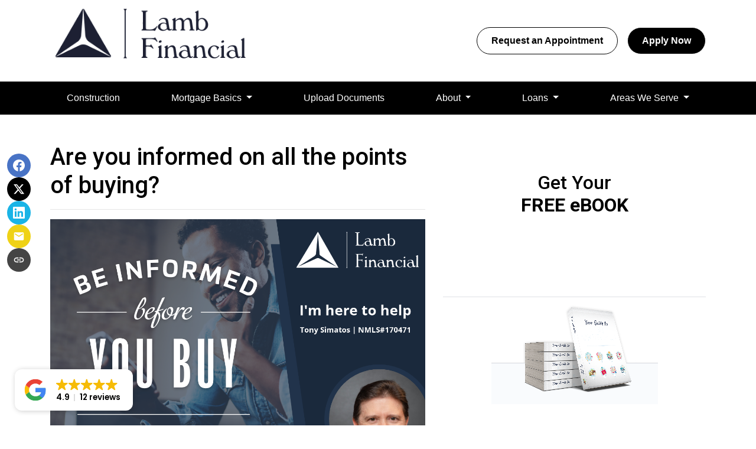

--- FILE ---
content_type: text/html; charset=UTF-8
request_url: https://www.lambmortgage.com/socialposts/are-you-informed-on-all-the-points-of-buying/
body_size: 20150
content:
<!DOCTYPE html>
<html lang="en"><head>
    <meta charset="UTF-8">
    <meta name="viewport" content="width=device-width, initial-scale=1.0">
        <title>Are you informed on all the points of buying? - Lamb Financial</title>
    <meta name="title" content="Are you informed on all the points of buying? - Lamb Financial">
    <meta name="description" content="Learn the facts about home purchasing.">
    <meta name="keywords" content>
    <meta name="robots" content="index, follow">
    <meta name="language" content="English">
    <link rel="canonical" href="https://www.lambmortgage.com/socialposts/are-you-informed-on-all-the-points-of-buying">
    <meta property="og:image" content="https://d1xsnqu5ps7kqa.cloudfront.net/otf/ed879e9269f40/19ed7c5b-cb27-4f52-bec7-f9832de73237.png">
    <meta property="og:title" content="Are you informed on all the points of buying? - Lamb Financial">
    <meta property="og:description" content="Learn the facts about home purchasing.">
    <meta property="og:url" content="https://www.lambmortgage.com/socialposts/are-you-informed-on-all-the-points-of-buying">
    <meta property="og:image:type" content="image/png">
    <meta property="og:image:width" content="1200">
    <meta property="og:image:height" content="675">
    <meta property="og:type" content="website">
    <meta property="twitter:image" content="https://d1xsnqu5ps7kqa.cloudfront.net/otf/ed879e9269f40/19ed7c5b-cb27-4f52-bec7-f9832de73237.png">
    <meta property="twitter:card" content="summary_large_image">
    <meta property="twitter:title" content="Are you informed on all the points of buying? - Lamb Financial">

    <script>
(function() {
  // Define the pages and their corresponding canonical URLs
  const canonicalMap = {
    'https://www.lambmortgage.com/blog/': 'https://www.lambmortgage.com/blog/',
    'https://www.lambmortgage.com/download-app/': 'https://www.lambmortgage.com/download-app/'
  };

  // Get the current page's URL
  const currentUrl = window.location.href;

  // Check if the current URL is one of the pages we need to fix
  if (canonicalMap[currentUrl]) {
    // First, make sure a canonical tag doesn't already exist
    if (!document.querySelector('link[rel="canonical"]')) {
      // Create the new link element
      const canonicalTag = document.createElement('link');
      
      // Set the attributes for the canonical tag
      canonicalTag.setAttribute('rel', 'canonical');
      canonicalTag.setAttribute('href', canonicalMap[currentUrl]);
      
      // Add the new tag to the <head> of the document
      document.head.appendChild(canonicalTag);
      
      console.log('Canonical tag injected for:', currentUrl);
    }
  }
})();
</script>





<!-- Google tag (gtag.js) --> <script async src="https://www.googletagmanager.com/gtag/js?id=G-Q3M4H8QDKY"></script> <script>   window.dataLayer = window.dataLayer || [];   function gtag(){dataLayer.push(arguments);}   gtag('js', new Date());   gtag('config', 'G-Q3M4H8QDKY'); </script>

<script>
  (function() {
   
    const path = window.location.pathname;
    const search = window.location.search;
    const hash = window.location.hash;


    
    const isFile = /\.[^/]+$/.test(path);

    
    
    
    if (!path.endsWith('/') && !isFile) {

      
      
      const newUrl = path + '/' + search + hash;

      
      
      
      window.location.replace(newUrl);
    }
  })();
</script>

<script type="application/ld+json">
{
  "@context": "https://schema.org",
  "@type": "LocalBusiness",
  "name": "Lamb Financial",
  "image": "https://d3i17xsp2ml938.cloudfront.net/lhp/203875/uploads/wwGNHhxQLGYXn7nLNHsZGCw3gsuQuWnJrRDwfeHMcfbEleI92l.png",
  "@id": "https://www.lambmortgage.com/about-us/",
  "url": "https://www.lambmortgage.com/",
  "telephone": "(847) 750-4870",
  "priceRange": "$$",
  "address": {
    "@type": "PostalAddress",
    "streetAddress": "6825 Lincoln Ave",
    "addressLocality": "Lincolnwood",
    "addressRegion": "IL",
    "postalCode": "60712",
    "addressCountry": "US"
  },
  "geo": {
    "@type": "GeoCoordinates",
    "latitude": 42.00508570,
    "longitude": -87.73033560
  },
  "openingHoursSpecification": [{
    "@type": "OpeningHoursSpecification",
    "dayOfWeek": [
      "Monday",
      "Tuesday",
      "Wednesday",
      "Thursday",
      "Friday"
    ],
    "opens": "09:00",
    "closes": "19:00"
  },{
    "@type": "OpeningHoursSpecification",
    "dayOfWeek": "Saturday",
    "opens": "09:00",
    "closes": "15:00"
  }],
  "sameAs": [
    "https://www.facebook.com/lambmortgage/",
    "https://www.linkedin.com/company/lamb-financial-llc",
    "https://x.com/Lamb_Financial"
  ] 
}
</script>


<script type="application/ld+json">
{
  "@context": "https://schema.org",
  "@type": "Organization",
  "name": "Lamb Financial",
  "url": "https://www.lambmortgage.com/",
  "logo": "https://d3i17xsp2ml938.cloudfront.net/lhp/203875/uploads/wwGNHhxQLGYXn7nLNHsZGCw3gsuQuWnJrRDwfeHMcfbEleI92l.png",
  "contactPoint": {
    "@type": "ContactPoint",
    "telephone": "(847) 750-4870",
    "contactType": "",
    "areaServed": "US",
    "availableLanguage": "en"
  }
}
</script>


<script type="application/ld+json">
{
  "@context": "https://schema.org/", 
  "@type": "BreadcrumbList", 
  "itemListElement": [{
    "@type": "ListItem", 
    "position": 1, 
    "name": "Lamb Financial",
    "item": "https://www.lambmortgage.com/"}]
}
</script>

    <style type="text/css">#doc-title {
    display: none!important;
}

@media only screen and (max-width: 640px) {
.stackable-hero-g .hero-content h1 {
    font-size: 2rem!important;
}
}

.switcherOuter {
    display: none!important;
}

.main-header {
    position: sticky!important;
    top: 0!important;
    width: 100%!important;
    z-index: 1000!important;
    background-color: #fff!important; 
    box-shadow: 0 2px 5px rgba(0,0,0,0.1)!important; 
}

header nav {
    background: #000000!important;
}</style>

    <style type="text/css">header #navbar-top a.nav-link { color: #ffffff !important; }
body footer p { color: #FFFFFF !important; }
body footer a[href] { color: #67cc64 !important; }
</style>


<link rel="dns-prefetch" href="//di1v4rx98wr59.cloudfront.net">
<link rel="dns-prefetch" href="//d2vfmc14ehtaht.cloudfront.net">
<link rel="dns-prefetch" href="//fonts.gstatic.com">

                        <link rel="stylesheet" href="https://d2vfmc14ehtaht.cloudfront.net/optimized/css/a8750d7760e29f89d26ba950c66877af02d822d7.css">
                <style type="text/css">
    :root {
        --color-primary-main: inherit;
        --color-primary-light: inherit;
        --color-primary-lighter: inherit;
        --color-primary-lightest: inherit;
        --color-primary-dark: inherit;
        --color-primary-darker: inherit;
        --color-primary-darkest: inherit;
        --color-secondary-main: inherit;
        --color-secondary-light: inherit;
        --color-secondary-lighter: inherit;
        --color-secondary-lightest: inherit;
        --color-secondary-dark: inherit;
        --color-secondary-darker: inherit;
        --color-secondary-darkest: inherit;

        --color-text-main: inherit;
        --color-text-light: inherit;
        --color-text-lighter: inherit;
        --color-text-lightest: inherit;
        --color-text-dark: inherit;
        --color-text-darker: inherit;
        --color-text-darkest: inherit;
        --color-canvas-default-transparent: rgba(255,255,255,0);
        --color-page-header-bg: #f6f8fa;
        --color-marketing-icon-primary: #218bff;
        --color-marketing-icon-secondary: #54aeff;
        --color-diff-blob-addition-num-text: #24292f;
        --color-diff-blob-addition-fg: #24292f;
        --color-diff-blob-addition-num-bg: #ccffd8;
        --color-diff-blob-addition-line-bg: #e6ffec;
        --color-diff-blob-addition-word-bg: #abf2bc;
        --color-diff-blob-deletion-num-text: #24292f;
    }
</style>

    <link rel="shortcut icon" href="https://di1v4rx98wr59.cloudfront.net/ed879e9269f40/1ab7e727d6423f43b54405a65a075f36065a6f68.png">
    <link rel="icon" href="https://di1v4rx98wr59.cloudfront.net/ed879e9269f40/1ab7e727d6423f43b54405a65a075f36065a6f68.png">
</head>
<body>

    <header>
    <div class="topbar">
        <div class="row">
            <div class="col d-flex align-items-center">
                <a class="navbar-brand" href="/">
                    <img class="img-fluid" src="https://d3i17xsp2ml938.cloudfront.net/sso/YXn7nLNHsZGCw3gsuQuWnJrRDwfeHMcfbEleI92l.png" alt="Lamb Financial">
                </a>
            </div>
            <div class="col-auto d-xl-none d-flex my-3">
                <a class="btn btn-primary btn-mobile-nav d-flex d-xl-none ml-auto mr-2" href="tel: +18477504870"><i class="fa-regular fa-phone"></i></a>

                <div class="navbar-dark">
                    <button class="btn-mobile-nav navbar-toggler" type="button" data-toggle="collapse" data-target="#navbar-top" aria-controls="navbar-top" aria-expanded="false" aria-label="Toggle navigation">
                        <span class="navbar-toggler-icon"></span>
                    </button>
                </div>
            </div>
            <div class="col-auto d-none d-xl-flex align-items-center py-3">
                                                    <a href="/contact-us" class="btn btn-outline-primary mr-3">Request an Appointment</a>
                    <a href="/apply-now" class="btn btn-primary text-white">Apply Now</a>
                            </div>
        </div>
    </div>

    <nav>
        <div class="container px-0">
            <div class="collapse navbar-collapse" id="navbar-top">
                <ul class="navbar-nav w-100 d-flex justify-content-around">
                                                                        <li class="nav-item">
                                <a class="nav-link text-nowrap" href="/construction">Construction</a>
                            </li>
                                                                                                <li class="dropdown nav-item">
                                <a href="#" class="dropdown-toggle nav-link text-nowrap" data-toggle="dropdown">
                                    Mortgage Basics
                                </a>
                                <ul class="dropdown-menu bg-primary">
                                                                            <li class="nav-item">
                                            <a href="/mortgage-calculators" class="nav-link text-nowrap">
                                                Mortgage Calculators
                                            </a>
                                        </li>
                                                                            <li class="nav-item">
                                            <a href="/faq" class="nav-link text-nowrap">
                                                FAQ
                                            </a>
                                        </li>
                                                                            <li class="nav-item">
                                            <a href="/blog" class="nav-link text-nowrap">
                                                Blog
                                            </a>
                                        </li>
                                                                    </ul>
                            </li>
                                                                                                <li class="nav-item">
                                <a class="nav-link text-nowrap" href="https://lambmortgage.loanzify.io/register" target="_blank">Upload Documents</a>
                            </li>
                                                                                                <li class="dropdown nav-item">
                                <a href="#" class="dropdown-toggle nav-link text-nowrap" data-toggle="dropdown">
                                    About
                                </a>
                                <ul class="dropdown-menu bg-primary">
                                                                            <li class="nav-item">
                                            <a href="/about-us" class="nav-link text-nowrap">
                                                About Us
                                            </a>
                                        </li>
                                                                    </ul>
                            </li>
                                                                                                <li class="dropdown nav-item">
                                <a href="#" class="dropdown-toggle nav-link text-nowrap" data-toggle="dropdown">
                                    Loans
                                </a>
                                <ul class="dropdown-menu bg-primary">
                                                                            <li class="nav-item">
                                            <a href="/loan-programs" class="nav-link text-nowrap">
                                                Loan Programs
                                            </a>
                                        </li>
                                                                            <li class="nav-item">
                                            <a href="/loan-process" class="nav-link text-nowrap">
                                                Loan Process
                                            </a>
                                        </li>
                                                                            <li class="nav-item">
                                            <a href="/today-s-rates" class="nav-link text-nowrap">
                                                Rates
                                            </a>
                                        </li>
                                                                    </ul>
                            </li>
                                                                                                <li class="dropdown nav-item">
                                <a href="#" class="dropdown-toggle nav-link text-nowrap" data-toggle="dropdown">
                                    Areas We Serve
                                </a>
                                <ul class="dropdown-menu bg-primary">
                                                                            <li class="nav-item">
                                            <a href="/home-improvement-loan-evanston-il/" class="nav-link text-nowrap">
                                                Evanston, IL
                                            </a>
                                        </li>
                                                                            <li class="nav-item">
                                            <a href="/home-improvement-loan-lincolnwood-il/" class="nav-link text-nowrap">
                                                Lincolnwood, IL
                                            </a>
                                        </li>
                                                                            <li class="nav-item">
                                            <a href="/home-improvement-loan-park-ridge-il/" class="nav-link text-nowrap">
                                                Park Ridge, IL
                                            </a>
                                        </li>
                                                                            <li class="nav-item">
                                            <a href="/home-improvement-loan-skokie-il/" class="nav-link text-nowrap">
                                                Skokie, IL
                                            </a>
                                        </li>
                                                                            <li class="nav-item">
                                            <a href="/today-s-rates" class="nav-link text-nowrap">
                                                Rates
                                            </a>
                                        </li>
                                                                    </ul>
                            </li>
                                            
                                    </ul>

                            </div>
        </div>
    </nav>
</header>
    
<div class="container py-5 social-post-container">
        <div class="row">
            <div class="social-share-bar-wrapper">
                

<div class="social-share-bar social-share-bar--desktop" aria-label="Share this article">
        <a href="https://www.facebook.com/sharer/sharer.php?u=https%3A%2F%2Fwww.lambmortgage.com%2Fsocialposts%2Fare-you-informed-on-all-the-points-of-buying%2F" target="_blank" rel="noopener noreferrer" class="social-share-bar__link social-share-bar__link--facebook" title="Share on Facebook" aria-label="Share on Facebook">
        <svg width="24" height="24" viewBox="0 0 24 24" fill="currentColor">
            <path d="M24 12.073c0-6.627-5.373-12-12-12s-12 5.373-12 12c0 5.99 4.388 10.954 10.125 11.854v-8.385H7.078v-3.47h3.047V9.43c0-3.007 1.792-4.669 4.533-4.669 1.312 0 2.686.235 2.686.235v2.953H15.83c-1.491 0-1.956.925-1.956 1.874v2.25h3.328l-.532 3.47h-2.796v8.385C19.612 23.027 24 18.062 24 12.073z" />
        </svg>
    </a>

        <a href="https://twitter.com/intent/tweet?url=https%3A%2F%2Fwww.lambmortgage.com%2Fsocialposts%2Fare-you-informed-on-all-the-points-of-buying%2F&text=Are%20you%20informed%20on%20all%20the%20points%20of%20buying%3F" target="_blank" rel="noopener noreferrer" class="social-share-bar__link social-share-bar__link--twitter" title="Share on X" aria-label="Share on X">
        <svg width="24" height="24" viewBox="0 0 24 24" fill="currentColor">
            <path d="M18.244 2.25h3.308l-7.227 8.26 8.502 11.24H16.17l-5.214-6.817L4.99 21.75H1.68l7.73-8.835L1.254 2.25H8.08l4.713 6.231zm-1.161 17.52h1.833L7.084 4.126H5.117z" />
        </svg>
    </a>

        <a href="https://www.linkedin.com/sharing/share-offsite/?url=https%3A%2F%2Fwww.lambmortgage.com%2Fsocialposts%2Fare-you-informed-on-all-the-points-of-buying%2F" target="_blank" rel="noopener noreferrer" class="social-share-bar__link social-share-bar__link--linkedin" title="Share on LinkedIn" aria-label="Share on LinkedIn">
        <svg width="24" height="24" viewBox="0 0 24 24" fill="currentColor">
            <path d="M20.447 20.452h-3.554v-5.569c0-1.328-.027-3.037-1.852-3.037-1.853 0-2.136 1.445-2.136 2.939v5.667H9.351V9h3.414v1.561h.046c.477-.9 1.637-1.85 3.37-1.85 3.601 0 4.267 2.37 4.267 5.455v6.286zM5.337 7.433c-1.144 0-2.063-.926-2.063-2.065 0-1.138.92-2.063 2.063-2.063 1.14 0 2.064.925 2.064 2.063 0 1.139-.925 2.065-2.064 2.065zm1.782 13.019H3.555V9h3.564v11.452zM22.225 0H1.771C.792 0 0 .774 0 1.729v20.542C0 23.227.792 24 1.771 24h20.451C23.2 24 24 23.227 24 22.271V1.729C24 .774 23.2 0 22.222 0h.003z" />
        </svg>
    </a>

        <a href="mailto:?subject=Are%20you%20informed%20on%20all%20the%20points%20of%20buying%3F&body=https%3A%2F%2Fwww.lambmortgage.com%2Fsocialposts%2Fare-you-informed-on-all-the-points-of-buying%2F" class="social-share-bar__link social-share-bar__link--email" title="Share via Email" aria-label="Share via Email">
        <svg width="24" height="24" viewBox="0 0 24 24" fill="currentColor">
            <path d="M20 4H4c-1.1 0-2 .9-2 2v12c0 1.1.9 2 2 2h16c1.1 0 2-.9 2-2V6c0-1.1-.9-2-2-2zm0 4l-8 5-8-5V6l8 5 8-5v2z" />
        </svg>
    </a>

        <button type="button" class="social-share-bar__link social-share-bar__link--copy" title="Copy link" aria-label="Copy link to clipboard" data-copy-url="https://www.lambmortgage.com/socialposts/are-you-informed-on-all-the-points-of-buying/">
        <svg width="24" height="24" viewBox="0 0 24 24" fill="currentColor">
            <path d="M3.9 12c0-1.71 1.39-3.1 3.1-3.1h4V7H7c-2.76 0-5 2.24-5 5s2.24 5 5 5h4v-1.9H7c-1.71 0-3.1-1.39-3.1-3.1zM8 13h8v-2H8v2zm9-6h-4v1.9h4c1.71 0 3.1 1.39 3.1 3.1s-1.39 3.1-3.1 3.1h-4V17h4c2.76 0 5-2.24 5-5s-2.24-5-5-5z" />
        </svg>
    </button>
</div>
            </div>
            <div class="col-xl-7">
                <h1 class="text-primary-darker"> Are you informed on all the points of buying?</h1>
                                

<div class="social-share-bar social-share-bar--mobile" aria-label="Share this article">
        <a href="https://www.facebook.com/sharer/sharer.php?u=https%3A%2F%2Fwww.lambmortgage.com%2Fsocialposts%2Fare-you-informed-on-all-the-points-of-buying%2F" target="_blank" rel="noopener noreferrer" class="social-share-bar__link social-share-bar__link--facebook" title="Share on Facebook" aria-label="Share on Facebook">
        <svg width="24" height="24" viewBox="0 0 24 24" fill="currentColor">
            <path d="M24 12.073c0-6.627-5.373-12-12-12s-12 5.373-12 12c0 5.99 4.388 10.954 10.125 11.854v-8.385H7.078v-3.47h3.047V9.43c0-3.007 1.792-4.669 4.533-4.669 1.312 0 2.686.235 2.686.235v2.953H15.83c-1.491 0-1.956.925-1.956 1.874v2.25h3.328l-.532 3.47h-2.796v8.385C19.612 23.027 24 18.062 24 12.073z" />
        </svg>
    </a>

        <a href="https://twitter.com/intent/tweet?url=https%3A%2F%2Fwww.lambmortgage.com%2Fsocialposts%2Fare-you-informed-on-all-the-points-of-buying%2F&text=Are%20you%20informed%20on%20all%20the%20points%20of%20buying%3F" target="_blank" rel="noopener noreferrer" class="social-share-bar__link social-share-bar__link--twitter" title="Share on X" aria-label="Share on X">
        <svg width="24" height="24" viewBox="0 0 24 24" fill="currentColor">
            <path d="M18.244 2.25h3.308l-7.227 8.26 8.502 11.24H16.17l-5.214-6.817L4.99 21.75H1.68l7.73-8.835L1.254 2.25H8.08l4.713 6.231zm-1.161 17.52h1.833L7.084 4.126H5.117z" />
        </svg>
    </a>

        <a href="https://www.linkedin.com/sharing/share-offsite/?url=https%3A%2F%2Fwww.lambmortgage.com%2Fsocialposts%2Fare-you-informed-on-all-the-points-of-buying%2F" target="_blank" rel="noopener noreferrer" class="social-share-bar__link social-share-bar__link--linkedin" title="Share on LinkedIn" aria-label="Share on LinkedIn">
        <svg width="24" height="24" viewBox="0 0 24 24" fill="currentColor">
            <path d="M20.447 20.452h-3.554v-5.569c0-1.328-.027-3.037-1.852-3.037-1.853 0-2.136 1.445-2.136 2.939v5.667H9.351V9h3.414v1.561h.046c.477-.9 1.637-1.85 3.37-1.85 3.601 0 4.267 2.37 4.267 5.455v6.286zM5.337 7.433c-1.144 0-2.063-.926-2.063-2.065 0-1.138.92-2.063 2.063-2.063 1.14 0 2.064.925 2.064 2.063 0 1.139-.925 2.065-2.064 2.065zm1.782 13.019H3.555V9h3.564v11.452zM22.225 0H1.771C.792 0 0 .774 0 1.729v20.542C0 23.227.792 24 1.771 24h20.451C23.2 24 24 23.227 24 22.271V1.729C24 .774 23.2 0 22.222 0h.003z" />
        </svg>
    </a>

        <a href="mailto:?subject=Are%20you%20informed%20on%20all%20the%20points%20of%20buying%3F&body=https%3A%2F%2Fwww.lambmortgage.com%2Fsocialposts%2Fare-you-informed-on-all-the-points-of-buying%2F" class="social-share-bar__link social-share-bar__link--email" title="Share via Email" aria-label="Share via Email">
        <svg width="24" height="24" viewBox="0 0 24 24" fill="currentColor">
            <path d="M20 4H4c-1.1 0-2 .9-2 2v12c0 1.1.9 2 2 2h16c1.1 0 2-.9 2-2V6c0-1.1-.9-2-2-2zm0 4l-8 5-8-5V6l8 5 8-5v2z" />
        </svg>
    </a>

        <button type="button" class="social-share-bar__link social-share-bar__link--copy" title="Copy link" aria-label="Copy link to clipboard" data-copy-url="https://www.lambmortgage.com/socialposts/are-you-informed-on-all-the-points-of-buying/">
        <svg width="24" height="24" viewBox="0 0 24 24" fill="currentColor">
            <path d="M3.9 12c0-1.71 1.39-3.1 3.1-3.1h4V7H7c-2.76 0-5 2.24-5 5s2.24 5 5 5h4v-1.9H7c-1.71 0-3.1-1.39-3.1-3.1zM8 13h8v-2H8v2zm9-6h-4v1.9h4c1.71 0 3.1 1.39 3.1 3.1s-1.39 3.1-3.1 3.1h-4V17h4c2.76 0 5-2.24 5-5s-2.24-5-5-5z" />
        </svg>
    </button>
</div>
                                <hr>
                                    <img class="img-responsive img-fluid mb-3" src="https://d1xsnqu5ps7kqa.cloudfront.net/otf/ed879e9269f40/19ed7c5b-cb27-4f52-bec7-f9832de73237.png" alt>
                
                <p>Explore our website to get in-depth explanations and easy-to-understand answers on a variety of home buying topics. From articles to interactive mortgage calculators to free consultations, we provide you with everything you need to make smart and confident financial decisions.&nbsp;</p>
<p><span style="color: #0d0d0d; font-family: Söhne, ui-sans-serif, system-ui, -apple-system, 'Segoe UI', Roboto, Ubuntu, Cantarell, 'Noto Sans', sans-serif, 'Helvetica Neue', Arial, 'Apple Color Emoji', 'Segoe UI Emoji', 'Segoe UI Symbol', 'Noto Color Emoji'; font-size: 16px; white-space-collapse: preserve; background-color: #ffffff;">Whether you're seeking clarity on mortgage options, understanding the intricacies of property taxes, or navigating the complexities of home inspections, we've got you covered. </span></p>
<p><span style="color: #0d0d0d; font-family: Söhne, ui-sans-serif, system-ui, -apple-system, 'Segoe UI', Roboto, Ubuntu, Cantarell, 'Noto Sans', sans-serif, 'Helvetica Neue', Arial, 'Apple Color Emoji', 'Segoe UI Emoji', 'Segoe UI Symbol', 'Noto Color Emoji'; font-size: 16px; white-space-collapse: preserve; background-color: #ffffff;">Our platform offers an extensive range of resources, including insightful articles, interactive mortgage calculators, and the opportunity for complimentary consultations with experts in the field. </span></p>
<p><span style="color: #0d0d0d; font-family: Söhne, ui-sans-serif, system-ui, -apple-system, 'Segoe UI', Roboto, Ubuntu, Cantarell, 'Noto Sans', sans-serif, 'Helvetica Neue', Arial, 'Apple Color Emoji', 'Segoe UI Emoji', 'Segoe UI Symbol', 'Noto Color Emoji'; font-size: 16px; white-space-collapse: preserve; background-color: #ffffff;">Empowering you with knowledge and guidance, we aim to equip you with everything necessary to make informed, strategic, and confident financial decisions throughout your home-buying journey.</span></p><div class="my-4"><strong>* Specific loan program availability and requirements may vary. Please get in touch with your mortgage advisor for more information.</strong></div>

            </div>
            <div class="col-xl-5 ebook-form">
                <div class="col-12 text-center border-gray border-bottom pb-7">
                    <h2 class="text-primary mt-5 px-1">Get Your<br>
                        <span class="font-bold">FREE eBOOK</span></h2>
                </div>

                <div class="col-12 bg-gray pb-5">
                    <div class="col-12 text-center img-section">
                        <img class="img-fluid" src="https://d2vfmc14ehtaht.cloudfront.net/images/defaults/ebook/form/ebook_first-time.png?format=webp" alt="First time home buyer book">
                    </div>

                    <div class="my-5 text-center">
                        <h2 class="text-primary h2 font-boldest px-1">First Time Home Buyers Guide</h2>
                    </div>

                    <div class="fw-container"><form enctype="multipart/form-data" method="post" class="form-widget ebook-form" data-form="eyJpbnB1dHMiOltdfQ=="> <input type="hidden" name="_token" value="O3u9PABW77YxYEWz2HYOPBakTDL4JFUx2TkrF0OE" autocomplete="off"><input type="hidden" name="form_key" value="ebook"><div class="rcv3" data-sitekey="6LeI6qokAAAAANmLslC-uxMj-WP32B1kdCNrFZRM"></div><script src="https://www.google.com/recaptcha/api.js?render=6LeI6qokAAAAANmLslC-uxMj-WP32B1kdCNrFZRM"></script><input type="text" name="alt_email" value style="display:none;"><input type="hidden" name="form_id" value="d-66184252803bb21fbc0505a5"><div class="row"><div class="col-12"><div class="form-group"><label>First Name <span class="text-danger">*</span></label> <input name="first_name" class="form-control input"> </div></div><div class="col-12"><div class="form-group"><label>Last Name <span class="text-danger">*</span></label> <input name="last_name" class="form-control input"> </div></div><div class="col-12"><div class="form-group"><label>Email <span class="text-danger">*</span></label> <input name="email" class="form-control input"> </div></div> <div class="col-12">
                <div class="form-group mb-0">
                    <div class="d-flex align-items-start">
                        <input type="hidden" name="opt_out_consent_accepted" value="No">
                        <input required name="opt_out_consent_accepted" type="checkbox" id="opt_out_accepted" class="styled-checkbox mr-2" style="width: 20px; height: 20px; margin-top: 4px;" value="Yes">
                        <label for="opt_out_accepted" class="text-sm" style="font-size: 12px;">By providing your phone number and/or email and clicking "Submit"
            you agree to our <a href="https://lambmortgage.com/legal">Terms of Service</a> and <a href="https://lambmortgage.com/privacy-policy">Privacy Policy</a> and consent to receive
             marketing communications from Lamb Financial via text, call, or email, including automated messages. To opt out, reply 'STOP' to any text.
              Message and data rates may apply.</label>
                    </div>
                </div>
            </div><div class="col-12"><button disabled class="btn btn-primary button-disabled">Submit</button> </div></div>
 </form></div>
                </div>
            </div>
        </div>
    </div>

    <div id="benefits" class="container text-center py-6">
        <div class="mb-5 pb-3">
            <h3 class="font-bold text-capitalize headingStyle">Begin your home loan process today!</h3>
        </div>
        <div class="row">
            <div class="social-share-bar-wrapper">
                

<div class="social-share-bar social-share-bar--desktop" aria-label="Share this article">
        <a href="https://www.facebook.com/sharer/sharer.php?u=https%3A%2F%2Fwww.lambmortgage.com%2Fsocialposts%2Fare-you-informed-on-all-the-points-of-buying%2F" target="_blank" rel="noopener noreferrer" class="social-share-bar__link social-share-bar__link--facebook" title="Share on Facebook" aria-label="Share on Facebook">
        <svg width="24" height="24" viewBox="0 0 24 24" fill="currentColor">
            <path d="M24 12.073c0-6.627-5.373-12-12-12s-12 5.373-12 12c0 5.99 4.388 10.954 10.125 11.854v-8.385H7.078v-3.47h3.047V9.43c0-3.007 1.792-4.669 4.533-4.669 1.312 0 2.686.235 2.686.235v2.953H15.83c-1.491 0-1.956.925-1.956 1.874v2.25h3.328l-.532 3.47h-2.796v8.385C19.612 23.027 24 18.062 24 12.073z" />
        </svg>
    </a>

        <a href="https://twitter.com/intent/tweet?url=https%3A%2F%2Fwww.lambmortgage.com%2Fsocialposts%2Fare-you-informed-on-all-the-points-of-buying%2F&text=Are%20you%20informed%20on%20all%20the%20points%20of%20buying%3F" target="_blank" rel="noopener noreferrer" class="social-share-bar__link social-share-bar__link--twitter" title="Share on X" aria-label="Share on X">
        <svg width="24" height="24" viewBox="0 0 24 24" fill="currentColor">
            <path d="M18.244 2.25h3.308l-7.227 8.26 8.502 11.24H16.17l-5.214-6.817L4.99 21.75H1.68l7.73-8.835L1.254 2.25H8.08l4.713 6.231zm-1.161 17.52h1.833L7.084 4.126H5.117z" />
        </svg>
    </a>

        <a href="https://www.linkedin.com/sharing/share-offsite/?url=https%3A%2F%2Fwww.lambmortgage.com%2Fsocialposts%2Fare-you-informed-on-all-the-points-of-buying%2F" target="_blank" rel="noopener noreferrer" class="social-share-bar__link social-share-bar__link--linkedin" title="Share on LinkedIn" aria-label="Share on LinkedIn">
        <svg width="24" height="24" viewBox="0 0 24 24" fill="currentColor">
            <path d="M20.447 20.452h-3.554v-5.569c0-1.328-.027-3.037-1.852-3.037-1.853 0-2.136 1.445-2.136 2.939v5.667H9.351V9h3.414v1.561h.046c.477-.9 1.637-1.85 3.37-1.85 3.601 0 4.267 2.37 4.267 5.455v6.286zM5.337 7.433c-1.144 0-2.063-.926-2.063-2.065 0-1.138.92-2.063 2.063-2.063 1.14 0 2.064.925 2.064 2.063 0 1.139-.925 2.065-2.064 2.065zm1.782 13.019H3.555V9h3.564v11.452zM22.225 0H1.771C.792 0 0 .774 0 1.729v20.542C0 23.227.792 24 1.771 24h20.451C23.2 24 24 23.227 24 22.271V1.729C24 .774 23.2 0 22.222 0h.003z" />
        </svg>
    </a>

        <a href="mailto:?subject=Are%20you%20informed%20on%20all%20the%20points%20of%20buying%3F&body=https%3A%2F%2Fwww.lambmortgage.com%2Fsocialposts%2Fare-you-informed-on-all-the-points-of-buying%2F" class="social-share-bar__link social-share-bar__link--email" title="Share via Email" aria-label="Share via Email">
        <svg width="24" height="24" viewBox="0 0 24 24" fill="currentColor">
            <path d="M20 4H4c-1.1 0-2 .9-2 2v12c0 1.1.9 2 2 2h16c1.1 0 2-.9 2-2V6c0-1.1-.9-2-2-2zm0 4l-8 5-8-5V6l8 5 8-5v2z" />
        </svg>
    </a>

        <button type="button" class="social-share-bar__link social-share-bar__link--copy" title="Copy link" aria-label="Copy link to clipboard" data-copy-url="https://www.lambmortgage.com/socialposts/are-you-informed-on-all-the-points-of-buying/">
        <svg width="24" height="24" viewBox="0 0 24 24" fill="currentColor">
            <path d="M3.9 12c0-1.71 1.39-3.1 3.1-3.1h4V7H7c-2.76 0-5 2.24-5 5s2.24 5 5 5h4v-1.9H7c-1.71 0-3.1-1.39-3.1-3.1zM8 13h8v-2H8v2zm9-6h-4v1.9h4c1.71 0 3.1 1.39 3.1 3.1s-1.39 3.1-3.1 3.1h-4V17h4c2.76 0 5-2.24 5-5s-2.24-5-5-5z" />
        </svg>
    </button>
</div>
            </div>
            <div class="col-md">
                <svg class="mb-3" width="42" height="42" viewBox="0 0 38 43" fill="none">
                    <path class="fill-primary" fill-rule="evenodd" clip-rule="evenodd" d="M5.03906 13.8574C5.03906 6.08635 11.3408 0 18.8965 0C26.5375 0 32.7539 6.21644 32.7539 13.8574C32.7539 16.7387 31.8731 19.5079 30.2048 21.8662L19.957 37.8422C19.463 38.6147 18.331 38.6162 17.836 37.8422L7.63242 21.9204C5.92745 19.4501 5.03906 16.8138 5.03906 13.8574ZM12.5977 13.8574C12.5977 17.3304 15.4235 20.1562 18.8965 20.1562C22.3695 20.1562 25.1953 17.3304 25.1953 13.8574C25.1953 10.3844 22.3695 7.55859 18.8965 7.55859C15.4235 7.55859 12.5977 10.3844 12.5977 13.8574ZM22.4014 38.8664L28.7448 28.949C34.342 30.2408 37.793 32.6099 37.793 35.4414C37.793 40.3513 28.0568 43 18.8965 43C9.73614 43 0 40.3513 0 35.4414C0 32.6119 3.44621 30.2441 9.03655 28.9516L15.3903 38.8689C17.0244 41.418 20.7594 41.4264 22.4014 38.8664Z" />
                </svg>

                <h4 class="font-bold">Local Loan<br>Consultations</h4>
            </div>
            <div class="col-md">
                <svg class="mb-3" width="42" height="42" viewBox="0 0 48 43" fill="none">
                    <path class="fill-primary" fill-rule="evenodd" clip-rule="evenodd" d="M5.42812 0.629395H33.1903C33.9665 0.629395 34.5965 1.25939 34.5965 2.03564V19.8791C34.5965 22.8725 32.1618 25.3072 29.1684 25.3072H12.1631C11.3662 25.3072 10.6031 25.5519 9.95437 26.0141L2.22281 31.5303C1.30303 32.1873 0 31.5378 0 30.3856V6.05752C0 3.06408 2.43469 0.629395 5.42812 0.629395ZM10.1119 17.6647H26.3597C27.1359 17.6647 27.7659 17.0356 27.7659 16.2584C27.7659 15.4822 27.1359 14.8522 26.3597 14.8522H10.1119C9.33562 14.8522 8.70562 15.4822 8.70562 16.2584C8.70562 17.0356 9.33562 17.6647 10.1119 17.6647ZM10.1119 11.1022H26.3597C27.1359 11.1022 27.7659 10.4731 27.7659 9.69595C27.7659 8.9197 27.1359 8.2897 26.3597 8.2897H10.1119C9.33562 8.2897 8.70562 8.9197 8.70562 9.69595C8.70562 10.4731 9.33562 11.1022 10.1119 11.1022ZM48.0008 41.2925V16.9653C48.0008 13.9719 45.5661 11.5363 42.5727 11.5363H37.4099V19.8791C37.4099 24.4231 33.7133 28.1197 29.1693 28.1197H13.4043V30.7859C13.4043 33.7794 15.839 36.215 18.8324 36.215H35.8377C36.6346 36.215 37.3977 36.4597 38.0465 36.9219L45.778 42.4372C46.7044 43.0989 48.0008 42.4369 48.0008 41.2925Z" />
                </svg>

                <h4 class="font-bold">Timely and Accurate<br>Communication</h4>
            </div>
            <div class="col-md">
                <svg class="mb-3" width="42" height="42" viewBox="0 0 42 42" fill="none">
                    <path class="fill-primary" fill-rule="evenodd" clip-rule="evenodd" d="M20.095 0.00983749C19.3179 0.0147696 18.5404 0.0197042 17.763 0.0197042C16.593 0.0197042 15.423 0.0164585 14.2514 0.0132084C13.0765 0.00994917 11.9 0.00668546 10.7203 0.00668546C10.1215 0.0197034 9.52263 0.0457405 8.9238 0.123848C4.05509 0.761728 0.136688 5.05765 0.0585808 9.97844C-0.0195269 15.1075 -0.0195269 20.2366 0.0585808 25.3657C0.149706 30.8462 4.65392 35.3244 10.1475 35.4025C15.1724 35.4676 20.2104 35.4806 25.2353 35.4025C30.8721 35.3244 35.3372 30.8462 35.4153 25.2094C35.4804 20.1975 35.4804 15.1856 35.4153 10.1737C35.3372 4.61504 30.8851 0.162902 25.3264 0.0327229C23.5874 -0.0123295 21.8421 -0.00125211 20.095 0.00983749ZM13.8839 17.863C14.1878 18.2853 14.4947 18.7118 14.8079 19.1431C16.1488 17.8933 17.4506 16.6827 18.7654 15.485C20.379 13.9755 22.0057 12.479 23.6323 10.9824L23.6341 10.9808C24.324 10.356 25.1962 10.2518 25.9903 10.6554C26.7324 11.0459 27.188 11.827 27.1229 12.6601C27.0708 13.298 26.7454 13.7797 26.2898 14.2093C23.6716 16.6213 21.0535 19.0447 18.4459 21.4583L17.8671 21.994C17.5547 22.2804 17.2455 22.5668 16.9364 22.8532C16.6272 23.1396 16.318 23.426 16.0056 23.7124C14.9511 24.6757 13.5972 24.5585 12.7511 23.3999C11.4363 21.6035 10.1215 19.794 8.83268 17.9845C8.12971 16.9951 8.32498 15.7324 9.26227 15.0424C10.1865 14.3525 11.4623 14.5608 12.1913 15.5371C12.7594 16.3002 13.3164 17.0742 13.8839 17.863ZM17.1118 41.667C17.8712 41.6656 18.6305 41.6641 19.3899 41.6641C19.8075 41.6671 20.225 41.6722 20.6425 41.6773C22.0345 41.6942 23.4264 41.7112 24.8184 41.6511C26.1462 41.599 27.5001 41.5079 28.7889 41.2215C36.157 39.5943 41.5855 32.9161 41.6897 25.3917C41.7092 23.5753 41.7068 21.7515 41.7043 19.9315C41.7035 19.3253 41.7027 18.7196 41.7027 18.1147C41.7027 17.6428 41.7035 17.1709 41.7043 16.6989C41.7068 15.2832 41.7092 13.8675 41.6897 12.4518C41.6767 11.0589 40.3879 10.1216 39.06 10.4861C38.1228 10.7465 37.55 11.5536 37.55 12.6341C37.55 13.9831 37.5514 15.3336 37.5529 16.6846C37.5557 19.388 37.5586 22.0933 37.55 24.7929C37.5369 30.69 33.8008 35.5847 28.2031 37.0948C26.6173 37.5209 25.0099 37.5166 23.4007 37.5123C23.2397 37.5118 23.0788 37.5114 22.9178 37.5114H12.6596C11.5791 37.5114 10.772 38.0972 10.5247 39.0345C10.1602 40.3884 11.1235 41.6511 12.5555 41.6641C14.0743 41.6728 15.593 41.6699 17.1118 41.667Z" />
                </svg>

                <h4 class="font-bold">Industry-Leading<br>Product-Selection</h4>
            </div>
        </div>
    </div>

    <!-- Tools -->
    <div id="tools" class="container-fluid bg-light py-5">
        <div class="container">
            <h3 class="font-bold pt-5 pb-3 text-capitalize text-center mb-5 headingStyle">The right tools to help you every step of the way</h3>
            <div class="row">
            <div class="social-share-bar-wrapper">
                

<div class="social-share-bar social-share-bar--desktop" aria-label="Share this article">
        <a href="https://www.facebook.com/sharer/sharer.php?u=https%3A%2F%2Fwww.lambmortgage.com%2Fsocialposts%2Fare-you-informed-on-all-the-points-of-buying%2F" target="_blank" rel="noopener noreferrer" class="social-share-bar__link social-share-bar__link--facebook" title="Share on Facebook" aria-label="Share on Facebook">
        <svg width="24" height="24" viewBox="0 0 24 24" fill="currentColor">
            <path d="M24 12.073c0-6.627-5.373-12-12-12s-12 5.373-12 12c0 5.99 4.388 10.954 10.125 11.854v-8.385H7.078v-3.47h3.047V9.43c0-3.007 1.792-4.669 4.533-4.669 1.312 0 2.686.235 2.686.235v2.953H15.83c-1.491 0-1.956.925-1.956 1.874v2.25h3.328l-.532 3.47h-2.796v8.385C19.612 23.027 24 18.062 24 12.073z" />
        </svg>
    </a>

        <a href="https://twitter.com/intent/tweet?url=https%3A%2F%2Fwww.lambmortgage.com%2Fsocialposts%2Fare-you-informed-on-all-the-points-of-buying%2F&text=Are%20you%20informed%20on%20all%20the%20points%20of%20buying%3F" target="_blank" rel="noopener noreferrer" class="social-share-bar__link social-share-bar__link--twitter" title="Share on X" aria-label="Share on X">
        <svg width="24" height="24" viewBox="0 0 24 24" fill="currentColor">
            <path d="M18.244 2.25h3.308l-7.227 8.26 8.502 11.24H16.17l-5.214-6.817L4.99 21.75H1.68l7.73-8.835L1.254 2.25H8.08l4.713 6.231zm-1.161 17.52h1.833L7.084 4.126H5.117z" />
        </svg>
    </a>

        <a href="https://www.linkedin.com/sharing/share-offsite/?url=https%3A%2F%2Fwww.lambmortgage.com%2Fsocialposts%2Fare-you-informed-on-all-the-points-of-buying%2F" target="_blank" rel="noopener noreferrer" class="social-share-bar__link social-share-bar__link--linkedin" title="Share on LinkedIn" aria-label="Share on LinkedIn">
        <svg width="24" height="24" viewBox="0 0 24 24" fill="currentColor">
            <path d="M20.447 20.452h-3.554v-5.569c0-1.328-.027-3.037-1.852-3.037-1.853 0-2.136 1.445-2.136 2.939v5.667H9.351V9h3.414v1.561h.046c.477-.9 1.637-1.85 3.37-1.85 3.601 0 4.267 2.37 4.267 5.455v6.286zM5.337 7.433c-1.144 0-2.063-.926-2.063-2.065 0-1.138.92-2.063 2.063-2.063 1.14 0 2.064.925 2.064 2.063 0 1.139-.925 2.065-2.064 2.065zm1.782 13.019H3.555V9h3.564v11.452zM22.225 0H1.771C.792 0 0 .774 0 1.729v20.542C0 23.227.792 24 1.771 24h20.451C23.2 24 24 23.227 24 22.271V1.729C24 .774 23.2 0 22.222 0h.003z" />
        </svg>
    </a>

        <a href="mailto:?subject=Are%20you%20informed%20on%20all%20the%20points%20of%20buying%3F&body=https%3A%2F%2Fwww.lambmortgage.com%2Fsocialposts%2Fare-you-informed-on-all-the-points-of-buying%2F" class="social-share-bar__link social-share-bar__link--email" title="Share via Email" aria-label="Share via Email">
        <svg width="24" height="24" viewBox="0 0 24 24" fill="currentColor">
            <path d="M20 4H4c-1.1 0-2 .9-2 2v12c0 1.1.9 2 2 2h16c1.1 0 2-.9 2-2V6c0-1.1-.9-2-2-2zm0 4l-8 5-8-5V6l8 5 8-5v2z" />
        </svg>
    </a>

        <button type="button" class="social-share-bar__link social-share-bar__link--copy" title="Copy link" aria-label="Copy link to clipboard" data-copy-url="https://www.lambmortgage.com/socialposts/are-you-informed-on-all-the-points-of-buying/">
        <svg width="24" height="24" viewBox="0 0 24 24" fill="currentColor">
            <path d="M3.9 12c0-1.71 1.39-3.1 3.1-3.1h4V7H7c-2.76 0-5 2.24-5 5s2.24 5 5 5h4v-1.9H7c-1.71 0-3.1-1.39-3.1-3.1zM8 13h8v-2H8v2zm9-6h-4v1.9h4c1.71 0 3.1 1.39 3.1 3.1s-1.39 3.1-3.1 3.1h-4V17h4c2.76 0 5-2.24 5-5s-2.24-5-5-5z" />
        </svg>
    </button>
</div>
            </div>
                <div class="col-md-6 pb-5">
                    <a href="/loan-process">
                        <div class="d-flex">
                            <svg class="mr-4" width="55" height="55" viewBox="0 0 66 66" fill="none">
                                <path class="fill-primary" d="M47.5749 32.1859C47.5988 33.2038 47.4162 34.2159 47.0381 35.1612C46.66 36.1065 46.0942 36.9653 45.3749 37.6859C44.6142 38.4962 43.6934 39.1396 42.6708 39.5751C41.6483 40.0107 40.5463 40.2289 39.4349 40.2159C38.3654 40.2118 37.3074 39.9958 36.3218 39.5805C35.3362 39.1651 34.4428 38.5586 33.6929 37.7959C32.2058 36.2603 31.3635 34.2134 31.3389 32.0759C31.326 31.0026 31.532 29.938 31.9443 28.9469C32.3566 27.9559 32.9665 27.0593 33.7369 26.3119C35.2426 24.778 37.2862 23.8903 39.4349 23.8369C41.6734 23.895 43.7992 24.8314 45.3529 26.4439C46.1039 27.1871 46.6884 28.0814 47.0676 29.0675C47.4469 30.0536 47.6123 31.109 47.5529 32.1639L47.5749 32.1859ZM50.6769 37.8839C52.2243 31.3426 51.4909 26.5759 48.4769 23.5839C47.0714 22.1299 45.343 21.0276 43.4318 20.3663C41.5207 19.705 39.4806 19.5035 37.4769 19.7779C35.5071 20.0567 33.6364 20.8168 32.0305 21.991C30.4245 23.1653 29.1329 24.7174 28.2699 26.5099C27.1921 28.6422 26.7492 31.0392 26.9941 33.4158C27.239 35.7925 28.1613 38.0488 29.6513 39.9166C31.1413 41.7843 33.1363 43.1848 35.3992 43.9516C37.662 44.7183 40.0975 44.8191 42.4159 44.2419C42.8489 44.1306 43.303 44.1306 43.7359 44.2419C44.1339 44.3967 44.4832 44.6549 44.7479 44.9899C45.9579 46.4969 47.2229 47.9599 48.5429 49.3899C49.311 50.2955 50.3982 50.8706 51.5789 50.9959C52.1476 51.0411 52.7195 50.9665 53.2575 50.7771C53.7956 50.5876 54.288 50.2874 54.7029 49.8959C55.1173 49.5554 55.4557 49.1318 55.6963 48.6524C55.9369 48.1731 56.0744 47.6486 56.0999 47.1129C56.1036 45.9441 55.6813 44.8139 54.9119 43.9339C53.5039 42.4159 52.1436 40.8319 50.8309 39.1819C50.7002 39.0117 50.6305 38.8025 50.6329 38.5879C50.6095 38.3585 50.6319 38.1266 50.6989 37.9059L50.6769 37.8839ZM43.3399 46.5849C41.4843 46.869 39.6032 46.9501 37.7299 46.8269C35.9528 46.6876 34.2268 46.1661 32.6699 45.2979C31.0935 44.4561 29.6483 43.3888 28.3799 42.1299C27.1346 40.8901 26.1835 39.3864 25.5969 37.7299C24.324 34.446 24.177 30.8324 25.1789 27.4559C26.1909 24.3539 28.4606 21.6442 31.9879 19.3269H15.5649C15.2853 19.359 15.002 19.3354 14.7315 19.2576C14.4609 19.1797 14.2085 19.0491 13.9886 18.8732C13.7688 18.6973 13.5859 18.4797 13.4506 18.2329C13.3152 17.986 13.23 17.7148 13.1999 17.4349C13.1324 17.1886 13.121 16.9302 13.1667 16.6789C13.2124 16.4275 13.314 16.1897 13.4639 15.9829C13.7714 15.5858 14.1825 15.2813 14.6519 15.1029C14.8832 14.9842 15.14 14.9237 15.3999 14.9269H40.9199C41.2903 14.9654 41.6646 14.928 42.0199 14.8169C42.3499 14.7216 42.4819 14.4356 42.4159 13.9589C42.4159 13.7536 42.2399 13.5556 41.8879 13.3649C41.6247 13.1942 41.3212 13.0956 41.0079 13.0789C32.5819 13.0202 24.1486 13.0202 15.7079 13.0789C15.0547 13.0205 14.3965 13.099 13.7753 13.3092C13.1541 13.5194 12.5835 13.8569 12.0999 14.2999C11.2804 15.3492 10.8875 16.6693 10.9999 17.9959V49.4999C11.002 50.5562 11.3937 51.5745 12.0999 52.3599C12.4444 52.7223 12.8616 53.0077 13.3242 53.1973C13.7868 53.3869 14.2843 53.4764 14.7839 53.4599C22.8506 53.5112 30.9503 53.5112 39.0829 53.4599C39.8299 53.4729 40.5642 53.2663 41.1949 52.8659C41.8115 52.4642 42.2761 51.868 42.5149 51.1719C42.7561 50.4811 42.9185 49.7652 42.9989 49.0379C43.0869 48.2899 43.1969 47.4759 43.3069 46.5959" />
                            </svg>

                            <div>
                                <h4 class="text-primary text-uppercase font-bold mt-0">Loan Process</h4>
                                <p class="text-dark">An easy way to know your next step</p>
                            </div>
                        </div>
                    </a>
                </div>
                <div class="col-md-6 pb-5">
                    <a href="/loan-programs">
                        <div class="d-flex">
                            <svg class="mr-4" width="55" height="55" viewBox="0 0 67 67" fill="none">
                                <path class="fill-primary" d="M48.3404 43.1256C48.4551 43.0396 48.5417 42.9216 48.5894 42.7865C48.6371 42.6513 48.6437 42.5051 48.6084 42.3662C48.6102 42.0749 48.498 41.7943 48.2958 41.5846C48.011 41.3699 47.6575 41.2666 47.3019 41.2942H41.7186L46.8999 35.0409C47.2519 34.7066 47.563 34.3318 47.8268 33.9242C47.9715 33.6017 48.0402 33.2502 48.0278 32.8969C48.0278 31.9701 47.5141 31.4899 46.4979 31.4676H39.9766C39.6353 31.4715 39.3051 31.5894 39.0386 31.8026C38.9207 31.8996 38.827 32.0228 38.7649 32.1623C38.7029 32.3019 38.6743 32.454 38.6813 32.6066C38.6724 32.7572 38.698 32.9079 38.756 33.0472C38.814 33.1865 38.9031 33.3108 39.0163 33.4106C39.2917 33.6184 39.6322 33.7213 39.9766 33.7009H44.5326L38.5473 40.7582C38.4684 40.8989 38.3788 41.0333 38.2793 41.1602C38.1979 41.2707 38.1304 41.3907 38.0783 41.5176C38.03 41.6614 38.0073 41.8126 38.0113 41.9642C37.9923 42.1626 38.0232 42.3625 38.1012 42.5458C38.1793 42.7291 38.3019 42.89 38.4579 43.0139C38.8355 43.3186 39.3138 43.4701 39.7979 43.4382H47.3466C47.7052 43.4606 48.0593 43.3492 48.3404 43.1256ZM36.8499 39.8649C36.9725 39.7601 37.0709 39.6299 37.1384 39.4834C37.2059 39.3369 37.2409 39.1775 37.2409 39.0162C37.2409 38.8549 37.2059 38.6955 37.1384 38.549C37.0709 38.4025 36.9725 38.2724 36.8499 38.1676C36.573 37.9242 36.2133 37.7963 35.8449 37.8102H33.3213C33.1222 37.7891 32.921 37.8079 32.7292 37.8654C32.5375 37.9229 32.3592 38.018 32.2046 38.1452C32.0881 38.2531 31.996 38.3847 31.9344 38.531C31.8728 38.6774 31.8431 38.8352 31.8473 38.9939C31.8426 39.1581 31.8742 39.3212 31.9398 39.4718C32.0055 39.6223 32.1035 39.7566 32.2269 39.8649C32.3599 39.9896 32.5195 40.0825 32.6935 40.1366C32.8676 40.1908 33.0517 40.2048 33.2319 40.1776H35.7333C35.9308 40.2214 36.136 40.2158 36.3308 40.1613C36.5256 40.1067 36.7039 40.0049 36.8499 39.8649ZM30.2839 43.2149C30.4116 43.1074 30.5153 42.9743 30.5884 42.8243C30.6614 42.6743 30.7023 42.5107 30.7083 42.3439C30.6395 41.89 30.5119 41.4471 30.3286 41.0262L27.2801 33.5222L26.9228 32.6289C26.8293 32.3815 26.7014 32.1484 26.5431 31.9366C26.3789 31.7062 26.1652 31.5154 25.9178 31.3782C25.64 31.2183 25.3224 31.1408 25.0021 31.1549C24.682 31.1426 24.3649 31.22 24.0864 31.3782C23.8418 31.5206 23.6349 31.7198 23.4834 31.9589C23.3273 32.2152 23.1928 32.4842 23.0814 32.7629L19.8208 41.0709C19.6941 41.2909 19.5894 41.5228 19.5081 41.7632C19.453 41.9444 19.423 42.1322 19.4188 42.3216C19.4176 42.496 19.4551 42.6686 19.5285 42.8269C19.6018 42.9852 19.7093 43.1253 19.8431 43.2372C20.1016 43.4839 20.4461 43.6201 20.8034 43.6169C20.9776 43.6509 21.1577 43.6355 21.3235 43.5724C21.4893 43.5092 21.6341 43.4008 21.7414 43.2596C21.9757 42.8768 22.1738 42.473 22.3333 42.0536L22.8246 40.7136H27.2019L27.6486 42.0089C27.7771 42.2043 27.882 42.4142 27.9613 42.6342L28.2851 43.1702C28.4145 43.3119 28.5652 43.4324 28.7318 43.5276C28.9096 43.624 29.1103 43.6703 29.3124 43.6616C29.6792 43.6576 30.0307 43.5138 30.2951 43.2596L30.2839 43.2149ZM49.0104 18.0117C49.8931 18.0125 50.7399 18.3616 51.3666 18.9832C51.6724 19.3003 51.9126 19.6746 52.0736 20.0846C52.2345 20.4947 52.313 20.9325 52.3046 21.3729V52.0254C52.3016 53.2584 51.8097 54.44 50.9368 55.3108C50.0639 56.1817 48.8811 56.6707 47.6481 56.6707H20.0999C19.5285 56.6757 18.962 56.5632 18.4357 56.3404C17.9095 56.1176 17.4345 55.7892 17.0403 55.3754C16.2359 54.5136 15.782 53.3828 15.7673 52.2041C15.7673 49.6134 15.7673 47.0078 15.7673 44.3874V16.4707C15.5974 14.9754 16.0181 13.4729 16.9398 12.2832C17.4895 11.8017 18.1311 11.4367 18.8259 11.2102C19.5207 10.9837 20.2542 10.9005 20.9821 10.9656C25.6051 10.9656 29.7479 10.9656 33.4106 10.9656L45.7833 10.9544C46.1351 10.9583 46.4832 11.0265 46.8106 11.1554C46.981 11.2135 47.1277 11.3257 47.2285 11.4748C47.3293 11.624 47.3786 11.802 47.3689 11.9817C47.3957 12.1551 47.3642 12.3325 47.2793 12.4861C47.1944 12.6397 47.061 12.7608 46.8999 12.8304C46.5466 12.9796 46.1668 13.0555 45.7833 13.0537H21.6074H20.7141C20.4252 13.0647 20.1393 13.1174 19.8654 13.2101C19.3384 13.443 18.8778 13.8038 18.5254 14.2597C18.3596 14.4932 18.2458 14.7596 18.1919 15.0409C18.1379 15.3222 18.145 15.6118 18.2128 15.8901C18.3116 16.5054 18.6365 17.0617 19.124 17.45C19.6114 17.8383 20.2263 18.0307 20.8481 17.9894H49.0104V18.0117ZM24.9574 34.6166L26.3868 38.4132H23.5728L24.9574 34.6166Z" />
                            </svg>

                            <div>
                                <h4 class="text-primary text-uppercase font-bold mt-0">Loan Programs</h4>
                                <p class="text-dark">Learn about all the available loan programs</p>
                            </div>
                        </div>
                    </a>
                </div>
                <div class="col-md-6 pb-5">
                    <a href="/mortgage-basics/application-checklist">
                        <div class="d-flex">
                            <svg class="mr-4" width="55" height="55" viewBox="0 0 66 66" fill="none">
                                <path class="fill-primary" d="M25.949 30.9981C26.1972 30.6049 26.5321 30.2738 26.928 30.0301C27.3163 29.8134 27.754 29.701 28.1986 29.7038C28.6432 29.7065 29.0795 29.8245 29.465 30.046C29.8505 30.2676 30.1721 30.5852 30.3983 30.9679C30.6245 31.3507 30.7478 31.7855 30.756 32.2301C30.7589 32.6838 30.6453 33.1308 30.426 33.5281C30.2049 33.9253 29.8773 34.2529 29.48 34.4741C29.0866 34.6937 28.6436 34.809 28.193 34.809C27.7425 34.809 27.2994 34.6937 26.906 34.4741C26.5126 34.256 26.1842 33.9375 25.9542 33.551C25.7242 33.1644 25.601 32.7238 25.597 32.2741C25.5917 31.8241 25.7137 31.3817 25.949 30.9981ZM39.468 48.2571C40.7042 48.2484 41.8871 47.7527 42.7603 46.8776C43.6334 46.0024 44.1262 44.8183 44.132 43.5821C44.1307 42.3452 43.6404 41.1589 42.768 40.2821C42.3378 39.843 41.8244 39.4943 41.2578 39.2561C40.6911 39.018 40.0827 38.8954 39.468 38.8954C38.8534 38.8954 38.2449 39.018 37.6783 39.2561C37.1116 39.4943 36.5982 39.843 36.168 40.2821C35.2974 41.1597 34.809 42.3459 34.809 43.5821C34.809 44.8183 35.2974 46.0044 36.168 46.8821C36.5982 47.321 37.1117 47.6696 37.6783 47.9076C38.245 48.1456 38.8534 48.2682 39.468 48.2681V48.2571ZM26.796 45.9581C26.929 45.9633 27.0615 45.9383 27.1834 45.885C27.3053 45.8316 27.4136 45.7513 27.5 45.6501L41.404 31.7901C41.5023 31.6966 41.5804 31.584 41.6334 31.4591C41.6864 31.3342 41.7131 31.1997 41.712 31.0641C41.7136 30.9251 41.6871 30.7872 41.6342 30.6587C41.5813 30.5302 41.503 30.4136 41.404 30.3161C41.3148 30.2109 41.2035 30.1268 41.078 30.0698C40.9524 30.0127 40.8159 29.9841 40.678 29.9861C40.5423 29.9849 40.4079 30.0117 40.283 30.0647C40.1581 30.1176 40.0455 30.1957 39.952 30.2941L26.037 44.1981C25.8425 44.3899 25.7317 44.6509 25.729 44.9241C25.7271 45.0619 25.7557 45.1985 25.8127 45.324C25.8698 45.4495 25.9539 45.5609 26.059 45.6501C26.2574 45.8415 26.5204 45.9514 26.796 45.9581ZM23.496 32.2741C23.5241 33.5141 24.0283 34.6957 24.904 35.5741C25.7952 36.3661 26.9553 36.7877 28.1471 36.7526C29.3389 36.7175 30.4722 36.2284 31.3153 35.3853C32.1583 34.5423 32.6474 33.4089 32.6825 32.2172C32.7176 31.0254 32.296 29.8653 31.504 28.9741C30.6263 28.1035 29.4402 27.615 28.204 27.615C26.9678 27.615 25.7817 28.1035 24.904 28.9741C24.0283 29.8524 23.5241 31.0341 23.496 32.2741ZM37.279 25.2231H49.907V52.6131C49.9012 53.4632 49.561 54.2768 48.9599 54.8779C48.3587 55.479 47.5451 55.8193 46.695 55.8251H20.295C19.4449 55.8193 18.6313 55.479 18.0302 54.8779C17.429 54.2768 17.0888 53.4632 17.083 52.6131V13.9591C17.0888 13.109 17.429 12.2953 18.0302 11.6942C18.6313 11.0931 19.4449 10.7528 20.295 10.7471H35.42L35.2 23.1551C35.178 23.4737 35.2347 23.7929 35.3651 24.0845C35.4956 24.3761 35.6957 24.6311 35.948 24.8271C36.3392 25.0866 36.7985 25.2244 37.268 25.2231H37.279ZM37.202 42.2841C37.4263 41.8892 37.7532 41.5624 38.148 41.3381C38.538 41.1141 38.9797 40.9958 39.4294 40.9947C39.8791 40.9937 40.3213 41.11 40.7124 41.3322C41.1034 41.5543 41.4297 41.8747 41.659 42.2615C41.8883 42.6484 42.0128 43.0884 42.02 43.5381C41.9939 43.9794 41.8659 44.4086 41.646 44.7921C41.4278 45.1915 41.0994 45.5199 40.7 45.7381C40.3147 45.9699 39.8736 46.0924 39.424 46.0924C38.9744 46.0924 38.5333 45.9699 38.148 45.7381C37.7608 45.5158 37.439 45.1954 37.215 44.8092C36.991 44.423 36.8727 43.9846 36.872 43.5381C36.8691 43.0843 36.9827 42.6374 37.202 42.2401V42.2841ZM37.202 23.7271C37.1304 23.728 37.0596 23.7126 36.9948 23.6821C36.93 23.6516 36.873 23.6068 36.828 23.5511C36.7277 23.4437 36.6726 23.3019 36.674 23.1551L36.894 11.1431L49.5 23.7711H37.224L37.202 23.7271Z" />
                            </svg>

                            <div>
                                <h4 class="text-primary text-uppercase font-bold mt-0">Checklist</h4>
                                <p class="text-dark">Learn what loan options are available</p>
                            </div>
                        </div>
                    </a>
                </div>
                <div class="col-md-6 pb-5">
                    <a href="/mortgage-basics/glossary">
                        <div class="d-flex">
                            <svg class="mr-4" width="55" height="55" viewBox="0 0 67 67" fill="none">
                                <path class="fill-primary" d="M44.4433 27.4922V23.9524H16.2475V27.4922H44.4433ZM44.4433 35.5769V32.0482H33.5V35.5769H44.4433ZM44.4433 43.5722V40.0882H33.5V43.5499H44.4433V43.5722ZM27.8608 43.5722V32.0482H16.2475V43.6169H27.8162L27.8608 43.5722ZM55.0405 23.9524C55.5298 23.9767 55.9921 24.184 56.3358 24.5331C56.5118 24.7081 56.6502 24.9172 56.7423 25.1477C56.8345 25.3781 56.8786 25.625 56.8718 25.8731V45.5822C56.8739 46.2526 56.7426 46.9167 56.4857 47.5358C56.2289 48.155 55.8515 48.717 55.3755 49.1891C54.4075 50.1493 53.0987 50.6873 51.7352 50.6854H16.2475C15.5721 50.6881 14.9027 50.5574 14.278 50.3006C13.6533 50.0438 13.0854 49.666 12.6072 49.1891C12.1393 48.7139 11.7709 48.1501 11.5235 47.5308C11.2762 46.9115 11.1549 46.249 11.1667 45.5822V21.9871C11.1637 21.3117 11.2946 20.6424 11.5517 20.0178C11.8088 19.3933 12.187 18.8259 12.6646 18.3483C13.1422 17.8707 13.7096 17.4925 14.3341 17.2354C14.9587 16.9783 15.628 16.8474 16.3033 16.8504H45.7834C46.968 16.8504 48.1041 17.321 48.9418 18.1586C49.7794 18.9963 50.25 20.1324 50.25 21.3171V39.9096C50.2682 40.2821 50.428 40.6336 50.6967 40.8922C50.9683 41.149 51.3279 41.2921 51.7017 41.2921C52.0755 41.2921 52.4351 41.149 52.7067 40.8922C52.8376 40.7649 52.9409 40.6119 53.0101 40.4428C53.0793 40.2737 53.1128 40.0922 53.1087 39.9096V25.8731C53.1112 25.3638 53.3114 24.8753 53.667 24.5107C54.0354 24.1609 54.5214 23.9617 55.0293 23.9524" />
                            </svg>

                            <div>
                                <h4 class="text-primary text-uppercase font-bold mt-0">Glossary</h4>
                                <p class="text-dark">Break down the terms and acronyms that will be used</p>
                            </div>
                        </div>
                    </a>
                </div>
                <div class="col-md-6 pb-5">
                    <a href="/blog">
                        <div class="d-flex">
                            <svg class="mr-4" width="55" height="55" viewBox="0 0 65 65" fill="none">
                                <path class="fill-primary" d="M51.7942 48.9125C52.2441 48.9269 52.6922 48.8477 53.1099 48.6799C53.5276 48.512 53.9059 48.2592 54.2208 47.9375C54.6983 47.4581 55.023 46.848 55.1539 46.1842C55.2849 45.5204 55.2162 44.8327 54.9566 44.2079C54.6969 43.5831 54.2579 43.0493 53.6951 42.6738C53.1322 42.2984 52.4707 42.0981 51.7942 42.0983H26.8775C25.9742 42.1083 25.1092 42.4652 24.4617 43.095C24.1397 43.4107 23.8839 43.7874 23.7093 44.2032C23.5346 44.6189 23.4447 45.0653 23.4447 45.5163C23.4447 45.9672 23.5346 46.4136 23.7093 46.8293C23.8839 47.2451 24.1397 47.6218 24.4617 47.9375C24.7753 48.2579 25.1518 48.5099 25.5676 48.6777C25.9834 48.8455 26.4293 48.9254 26.8775 48.9125H51.7942ZM51.7942 36.8117C52.7031 36.8137 53.5757 36.4553 54.2208 35.815C54.8545 35.1832 55.2128 34.3265 55.2175 33.4317C55.2195 32.5228 54.8611 31.6501 54.2208 31.005C53.9028 30.686 53.5244 30.4336 53.1078 30.2625C52.6911 30.0914 52.2446 30.005 51.7942 30.0083H26.8775C25.9694 30.0112 25.0992 30.3724 24.4561 31.0135C23.813 31.6546 23.449 32.5236 23.4433 33.4317C23.4473 33.8765 23.5394 34.3161 23.7141 34.7252C23.8889 35.1342 24.143 35.5046 24.4617 35.815C25.0999 36.455 25.9629 36.8204 26.8667 36.8333H51.7833L51.7942 36.8117ZM51.7942 24.7542C52.2436 24.7613 52.69 24.6794 53.1075 24.513C53.5251 24.3466 53.9056 24.0991 54.2269 23.7848C54.5482 23.4705 54.8041 23.0957 54.9797 22.6819C55.1553 22.2681 55.2472 21.8237 55.25 21.3742C55.2529 20.9238 55.1663 20.4774 54.9953 20.0607C54.8242 19.6441 54.5722 19.2656 54.2537 18.9471C53.9353 18.6286 53.5567 18.3766 53.1401 18.2056C52.7235 18.0345 52.277 17.948 51.8267 17.9508H26.91C26.0067 17.9608 25.1417 18.3177 24.4942 18.9475C24.1732 19.2652 23.9181 19.643 23.7433 20.0594C23.5686 20.4758 23.4777 20.9226 23.4758 21.3742C23.4786 21.8192 23.5701 22.2592 23.745 22.6684C23.9198 23.0776 24.1745 23.4479 24.4942 23.7575C25.136 24.3961 26.0046 24.7545 26.91 24.7542H51.8267H51.7942ZM15.5892 16.6075C16.2145 16.6032 16.8345 16.7229 17.4133 16.9595C17.9922 17.1962 18.5184 17.5452 18.9616 17.9864C19.4048 18.4276 19.7562 18.9522 19.9955 19.53C20.2348 20.1077 20.3573 20.7272 20.3558 21.3525C20.3474 22.6171 19.8436 23.8281 18.9524 24.7253C18.0612 25.6226 16.8537 26.1347 15.5892 26.1517C14.3265 26.1319 13.1218 25.6186 12.2329 24.7216C11.344 23.8246 10.8417 22.6153 10.8333 21.3525C10.8235 20.7258 10.9436 20.1039 11.1859 19.5259C11.4283 18.9479 11.7878 18.4264 12.2417 17.9942C12.6789 17.5483 13.2018 17.1956 13.779 16.9573C14.3562 16.719 14.9756 16.6 15.6 16.6075" />
                            </svg>

                            <div>
                                <h4 class="text-primary text-uppercase font-bold mt-0">Mortgage News</h4>
                                <p class="text-dark">Learn about current topics and trends</p>
                            </div>
                        </div>
                    </a>
                </div>
                <div class="col-md-6 pb-5">
                    <a href="/contact-us">
                        <div class="d-flex">
                            <svg class="mr-4" width="55" height="55" viewBox="0 0 64 64" fill="none">
                                <path class="fill-primary" d="M34.0479 31.04C34.256 30.2328 34.6444 29.4832 35.1838 28.8476C35.7233 28.2121 36.3999 27.7071 37.1626 27.3707C38.0896 26.8167 38.8613 26.0371 39.4059 25.1046C39.9505 24.1721 40.2502 23.1169 40.2773 22.0373C40.2866 21.2078 40.098 20.3879 39.7269 19.6459C39.3559 18.9038 38.8132 18.2609 38.1439 17.7707C36.4842 16.6145 34.4899 16.0373 32.4693 16.128C30.8935 16.1145 29.332 16.4268 27.8826 17.0453C26.4805 17.6507 25.2415 18.5791 24.2666 19.7547L27.3066 23.1253C27.8781 22.4407 28.5728 21.8691 29.3546 21.44C30.1439 21.026 31.0233 20.8135 31.9146 20.8213C32.7082 20.7825 33.4934 20.9994 34.1546 21.44C34.3788 21.6133 34.5593 21.8367 34.6815 22.0924C34.8038 22.348 34.8644 22.6287 34.8586 22.912C34.6584 23.5984 34.3075 24.2313 33.8313 24.7647C33.3552 25.298 32.7659 25.7182 32.1066 25.9947C31.306 26.4364 30.6324 27.0765 30.1504 27.8535C29.6685 28.6306 29.3945 29.5185 29.3546 30.432C29.3372 31.6569 29.7785 32.844 30.5919 33.76L34.6879 32.5653C34.474 32.3786 34.3061 32.145 34.1973 31.8827C34.075 31.6145 34.0097 31.324 34.0053 31.0293L34.0479 31.04ZM32.4266 41.792C33.2273 41.7828 33.9928 41.4613 34.5599 40.896C34.8469 40.6214 35.0731 40.2897 35.2237 39.9222C35.3744 39.5547 35.4463 39.1597 35.4346 38.7627C35.4403 38.3651 35.3665 37.9704 35.2177 37.6017C35.0688 37.2329 34.8478 36.8977 34.5676 36.6155C34.2874 36.3334 33.9537 36.11 33.5861 35.9585C33.2184 35.807 32.8242 35.7305 32.4266 35.7333C32.0296 35.7217 31.6346 35.7935 31.2671 35.9442C30.8996 36.0949 30.5678 36.321 30.2933 36.608C30.0153 36.8882 29.7965 37.2215 29.6499 37.588C29.5033 37.9545 29.4319 38.3467 29.4399 38.7413C29.4269 39.1366 29.496 39.5303 29.6428 39.8975C29.7897 40.2647 30.0112 40.5975 30.2933 40.8747C30.571 41.1589 30.9029 41.3846 31.2693 41.5385C31.6357 41.6924 32.0292 41.7713 32.4266 41.7707V41.792ZM50.0586 11.7333C50.6201 11.7301 51.1768 11.8377 51.6966 12.0501C52.2165 12.2624 52.6893 12.5752 53.0879 12.9707C53.4779 13.3557 53.788 13.814 54.0004 14.3192C54.2127 14.8244 54.3231 15.3667 54.3253 15.9147V41.8347C54.3287 42.9452 53.8914 44.0117 53.1093 44.8C52.3136 45.5844 51.2501 46.038 50.1333 46.0693H47.5839L47.6693 51.9573C47.6797 52.1157 47.6452 52.2739 47.5697 52.4135C47.4943 52.5532 47.3809 52.6687 47.2426 52.7467C47.1071 52.8275 46.9523 52.8701 46.7946 52.8701C46.6369 52.8701 46.4821 52.8275 46.3466 52.7467L36.2666 46.0693H14.8373C14.2802 46.0663 13.7292 45.9525 13.2165 45.7346C12.7037 45.5167 12.2395 45.199 11.8506 44.8C11.4672 44.4084 11.1652 43.9448 10.962 43.4358C10.7587 42.9268 10.6584 42.3827 10.6666 41.8347V15.8827C10.6679 15.3267 10.7798 14.7766 10.9958 14.2643C11.2117 13.752 11.5274 13.2878 11.9245 12.8987C12.3216 12.5096 12.7921 12.2033 13.3086 11.9978C13.8251 11.7922 14.3774 11.6914 14.9333 11.7013H50.1333L50.0586 11.7333Z" />
                            </svg>

                            <div>
                                <h4 class="text-primary text-uppercase font-bold mt-0">Contact Us</h4>
                                <p class="text-dark">Ask questions and learn more to get started</p>
                            </div>
                        </div>
                    </a>
                </div>
            </div>
        </div>
    </div>



    <footer>

    
        <div class="container pt-3 pt-xl-5 mb-4">
            <div class="row">
                                    <div class="col-md-6 col-xl mb-5 mb-xl-0">
                                                    <h3>About Us</h3>
                        
                                                    <ul class="children-1">
                                                                    <li>
                                                                                    <p class="mb-0">
                                                </p><p>Company NMLS: 227278<br>For licensing information go to:<br><a href="https://www.nmlsconsumeraccess.org/" target="_blank" rel="noopener">NMLS Consumer Access</a></p>
<p>Illinois Residential Mortgage Licensee</p>
<p>#MB6760662</p>
<p>Illinois Dept of Financial & Professional</p>
<p>Regulation</p>
<p>555 W Monroe Street, Suite 500</p>
<p>Chicago, IL 60661</p>
<p>312-793-3000</p>

<script defer async src="https://cdn.trustindex.io/loader.js?c959eea51de2700d2416e2d3f42"></script>
                                            
                                                                            </li>
                                                            </ul>
                                            </div>
                                    <div class="col-md-6 col-xl mb-5 mb-xl-0">
                                                    <h3>Contact Us</h3>
                        
                                                    <ul class="children-1">
                                                                    <li>
                                                                                    <p class="mb-0">
                                                </p><p>6825 N Lincoln Avenue<br>Lincolnwood, IL 60712<br>Phone: (847) 750-4870<br><a href="mailto:tsimatos@lambmortgage.com">tsimatos@lambmortgage.com</a></p>
<p><br data-uw-styling-context="true"><a href="https://www.bbb.org/us/il/lincolnwood/profile/mortgage-broker/lamb-financial-llc-0654-16000308/#sealclick" target="_blank" rel="nofollow noopener"><img style="border: 0;" src="https://seal-chicago.bbb.org/seals/blue-seal-187-130-whitetxt-bbb-16000308.png" alt="Lamb Financial, LLC BBB Business Review"></a></p>
                                            
                                                                            </li>
                                                            </ul>
                                            </div>
                                    <div class="col-md-6 col-xl mb-5 mb-xl-0">
                                                    <h3>Disclaimers</h3>
                        
                                                    <ul class="children-4">
                                                                    <li>
                                                                                    <a class="text-white" href="/legal">Legal</a>
                                                                            </li>
                                                                    <li>
                                                                                    <a class="text-white" href="/privacy-policy">Privacy Policy</a>
                                                                            </li>
                                                                    <li>
                                                                                    <a class="text-white" href="/accessibility-statement">Accessibility Statement</a>
                                                                            </li>
                                                                    <li>
                                                                                    <a class="text-white" href="/site-map">Site Map</a>
                                                                            </li>
                                                            </ul>
                                            </div>
                                    <div class="col-md-6 col-xl mb-5 mb-xl-0">
                                                    <h3>Resources</h3>
                        
                                                    <ul class="children-5">
                                                                    <li>
                                                                                    <a class="text-white" href="/loan-programs">Loan Programs</a>
                                                                            </li>
                                                                    <li>
                                                                                    <a class="text-white" href="/loan-process">Loan Process</a>
                                                                            </li>
                                                                    <li>
                                                                                    <a class="text-white" href="/mortgage-basics">Mortgage Basics</a>
                                                                            </li>
                                                                    <li>
                                                                                    <a class="text-white" href="/online-forms">Online Forms</a>
                                                                            </li>
                                                                    <li>
                                                                                    <a class="text-white" href="/faq">FAQ</a>
                                                                            </li>
                                                            </ul>
                                            </div>
                            </div>
        </div>

    
    <div class="bg-primary-darkest py-3">
            
        <div class="container">
            <div class="row">
                <div class="col-xl mb-2 mb-xl-0">
                                            <img src="https://d2vfmc14ehtaht.cloudfront.net/images/eoh-logo.svg?format=webp" class="img-sm" alt="Equal Housing Lender Graphic">
                                    </div>
                <div class="col-xl d-flex flex-column align-items-center align-items-xl-end justify-content-center justify-content-xl-end">
                    <div class="socials-compact">
                            <a target="_blank" href="https://www.facebook.com/profile.php?id=100063491084606" title="Facebook"><i class="fa-brands fa-facebook-f"></i></a>

    <a target="_blank" href="https://twitter.com/Lamb_Financial" title="Twitter"><i class="fa-brands fa-x-twitter"></i></a>


    <a target="_blank" href="https://www.linkedin.com/company/lamb-financial-llc/" title="LinkedIn"><i class="fa-brands fa-linkedin-in"></i></a>









                    </div>
                    <div id="lhp-branding" class="mt-3">
                        <img src="https://cdn.lenderhomepage.com/images/poweredby.png" width="27" height="21" alt="LenderHomePage Footer Logo"> Powered By <a href="https://www.lenderhomepage.com" target="_blank" class="ml-1">LenderHomePage.com</a>
                    </div>
                </div>
            </div>
        </div>
    </div>

</footer>
    <script async src="/js/f03dc1cce48afaf4/app.js"></script>
        <script>
        var _paq = window._paq = window._paq || [];
        /* tracker methods like "setCustomDimension" should be called before "trackPageView" */
        _paq.push(['trackPageView']);
        _paq.push(['enableLinkTracking']);
        (function() {
            var u="//oov.lenderhomepagecdn.com/";
            _paq.push(['setTrackerUrl', u+'matomo.php']);
            _paq.push(['setSiteId', '43979']);
            var d=document, g=d.createElement('script'), s=d.getElementsByTagName('script')[0];
            g.async=true; g.src='https://d1lndjvmq55t3r.cloudfront.net/matomo.js'; s.parentNode.insertBefore(g,s);
        })();
    </script>

    <script>var _userway_config = {account: 'che6LPcYj9', position: 3, color: "#0048FF"  }</script>
    <script src="https://cdn.userway.org/widget.js"></script>


    <script>
  document.addEventListener('DOMContentLoaded', function() {
    // Find the canonical link tag in the document's head
    const canonicalTag = document.querySelector('link[rel="canonical"]');

    // If a canonical tag exists on the page, proceed
    if (canonicalTag) {
      try {
        const url = new URL(canonicalTag.href);
        const path = url.pathname;
        const isFile = /\.[^/]+$/.test(path);

        // Check if the path does NOT end with a slash AND is NOT a file
        if (!path.endsWith('/') && !isFile) {
          
          // Construct the new URL with the trailing slash
          const newPath = path + '/';
          const newHref = url.origin + newPath + url.search + url.hash;

          // Update the href attribute of the canonical tag
          canonicalTag.href = newHref;
        }
      } catch (e) {
        console.error('Error processing canonical URL:', canonicalTag.href, e);
      }
    }
  });
</script>


<script>
document.addEventListener('DOMContentLoaded', function() {
    
    const mobileControlsContainer = document.querySelector('.topbar .col-auto.d-xl-none');

    
    if (mobileControlsContainer) {
        
        const applyButton = document.createElement('a');

        
        applyButton.href = '/apply-now';
        applyButton.textContent = 'Apply';
        
        applyButton.classList.add('btn', 'btn-primary', 'text-white', 'ml-2');
        
        applyButton.classList.remove('d-xl-none');

        mobileControlsContainer.appendChild(applyButton);
    }
});</script>

<script>
const currentPath = window.location.pathname;

if (currentPath.startsWith('/blog/falling-mortgage-rates-could-revitalize-the-housing-market--what-it-means-for-buyers--sellers')) {
  
  window.location.replace('https://www.lambmortgage.com/blog/falling-mortgage-rates-could-revitalize-the-housing-market-what-it-means-for-buyers-sellers/');

} else if (currentPath.startsWith('/blog/celebrating-american-resilience-a-look-at-recent-mortgage-rate-trends-')) {

  window.location.replace('https://www.lambmortgage.com/blog/celebrating-american-resilience-a-look-at-recent-mortgage-rate-trends/');
}</script>





    <script>window.preselectedLoanType = false</script>

    <script>window.loanOfficerUrl = "";</script>



</body>

</html>

--- FILE ---
content_type: text/html; charset=utf-8
request_url: https://www.google.com/recaptcha/api2/anchor?ar=1&k=6LeI6qokAAAAANmLslC-uxMj-WP32B1kdCNrFZRM&co=aHR0cHM6Ly93d3cubGFtYm1vcnRnYWdlLmNvbTo0NDM.&hl=en&v=N67nZn4AqZkNcbeMu4prBgzg&size=invisible&anchor-ms=20000&execute-ms=30000&cb=27uj4z5wtf04
body_size: 48782
content:
<!DOCTYPE HTML><html dir="ltr" lang="en"><head><meta http-equiv="Content-Type" content="text/html; charset=UTF-8">
<meta http-equiv="X-UA-Compatible" content="IE=edge">
<title>reCAPTCHA</title>
<style type="text/css">
/* cyrillic-ext */
@font-face {
  font-family: 'Roboto';
  font-style: normal;
  font-weight: 400;
  font-stretch: 100%;
  src: url(//fonts.gstatic.com/s/roboto/v48/KFO7CnqEu92Fr1ME7kSn66aGLdTylUAMa3GUBHMdazTgWw.woff2) format('woff2');
  unicode-range: U+0460-052F, U+1C80-1C8A, U+20B4, U+2DE0-2DFF, U+A640-A69F, U+FE2E-FE2F;
}
/* cyrillic */
@font-face {
  font-family: 'Roboto';
  font-style: normal;
  font-weight: 400;
  font-stretch: 100%;
  src: url(//fonts.gstatic.com/s/roboto/v48/KFO7CnqEu92Fr1ME7kSn66aGLdTylUAMa3iUBHMdazTgWw.woff2) format('woff2');
  unicode-range: U+0301, U+0400-045F, U+0490-0491, U+04B0-04B1, U+2116;
}
/* greek-ext */
@font-face {
  font-family: 'Roboto';
  font-style: normal;
  font-weight: 400;
  font-stretch: 100%;
  src: url(//fonts.gstatic.com/s/roboto/v48/KFO7CnqEu92Fr1ME7kSn66aGLdTylUAMa3CUBHMdazTgWw.woff2) format('woff2');
  unicode-range: U+1F00-1FFF;
}
/* greek */
@font-face {
  font-family: 'Roboto';
  font-style: normal;
  font-weight: 400;
  font-stretch: 100%;
  src: url(//fonts.gstatic.com/s/roboto/v48/KFO7CnqEu92Fr1ME7kSn66aGLdTylUAMa3-UBHMdazTgWw.woff2) format('woff2');
  unicode-range: U+0370-0377, U+037A-037F, U+0384-038A, U+038C, U+038E-03A1, U+03A3-03FF;
}
/* math */
@font-face {
  font-family: 'Roboto';
  font-style: normal;
  font-weight: 400;
  font-stretch: 100%;
  src: url(//fonts.gstatic.com/s/roboto/v48/KFO7CnqEu92Fr1ME7kSn66aGLdTylUAMawCUBHMdazTgWw.woff2) format('woff2');
  unicode-range: U+0302-0303, U+0305, U+0307-0308, U+0310, U+0312, U+0315, U+031A, U+0326-0327, U+032C, U+032F-0330, U+0332-0333, U+0338, U+033A, U+0346, U+034D, U+0391-03A1, U+03A3-03A9, U+03B1-03C9, U+03D1, U+03D5-03D6, U+03F0-03F1, U+03F4-03F5, U+2016-2017, U+2034-2038, U+203C, U+2040, U+2043, U+2047, U+2050, U+2057, U+205F, U+2070-2071, U+2074-208E, U+2090-209C, U+20D0-20DC, U+20E1, U+20E5-20EF, U+2100-2112, U+2114-2115, U+2117-2121, U+2123-214F, U+2190, U+2192, U+2194-21AE, U+21B0-21E5, U+21F1-21F2, U+21F4-2211, U+2213-2214, U+2216-22FF, U+2308-230B, U+2310, U+2319, U+231C-2321, U+2336-237A, U+237C, U+2395, U+239B-23B7, U+23D0, U+23DC-23E1, U+2474-2475, U+25AF, U+25B3, U+25B7, U+25BD, U+25C1, U+25CA, U+25CC, U+25FB, U+266D-266F, U+27C0-27FF, U+2900-2AFF, U+2B0E-2B11, U+2B30-2B4C, U+2BFE, U+3030, U+FF5B, U+FF5D, U+1D400-1D7FF, U+1EE00-1EEFF;
}
/* symbols */
@font-face {
  font-family: 'Roboto';
  font-style: normal;
  font-weight: 400;
  font-stretch: 100%;
  src: url(//fonts.gstatic.com/s/roboto/v48/KFO7CnqEu92Fr1ME7kSn66aGLdTylUAMaxKUBHMdazTgWw.woff2) format('woff2');
  unicode-range: U+0001-000C, U+000E-001F, U+007F-009F, U+20DD-20E0, U+20E2-20E4, U+2150-218F, U+2190, U+2192, U+2194-2199, U+21AF, U+21E6-21F0, U+21F3, U+2218-2219, U+2299, U+22C4-22C6, U+2300-243F, U+2440-244A, U+2460-24FF, U+25A0-27BF, U+2800-28FF, U+2921-2922, U+2981, U+29BF, U+29EB, U+2B00-2BFF, U+4DC0-4DFF, U+FFF9-FFFB, U+10140-1018E, U+10190-1019C, U+101A0, U+101D0-101FD, U+102E0-102FB, U+10E60-10E7E, U+1D2C0-1D2D3, U+1D2E0-1D37F, U+1F000-1F0FF, U+1F100-1F1AD, U+1F1E6-1F1FF, U+1F30D-1F30F, U+1F315, U+1F31C, U+1F31E, U+1F320-1F32C, U+1F336, U+1F378, U+1F37D, U+1F382, U+1F393-1F39F, U+1F3A7-1F3A8, U+1F3AC-1F3AF, U+1F3C2, U+1F3C4-1F3C6, U+1F3CA-1F3CE, U+1F3D4-1F3E0, U+1F3ED, U+1F3F1-1F3F3, U+1F3F5-1F3F7, U+1F408, U+1F415, U+1F41F, U+1F426, U+1F43F, U+1F441-1F442, U+1F444, U+1F446-1F449, U+1F44C-1F44E, U+1F453, U+1F46A, U+1F47D, U+1F4A3, U+1F4B0, U+1F4B3, U+1F4B9, U+1F4BB, U+1F4BF, U+1F4C8-1F4CB, U+1F4D6, U+1F4DA, U+1F4DF, U+1F4E3-1F4E6, U+1F4EA-1F4ED, U+1F4F7, U+1F4F9-1F4FB, U+1F4FD-1F4FE, U+1F503, U+1F507-1F50B, U+1F50D, U+1F512-1F513, U+1F53E-1F54A, U+1F54F-1F5FA, U+1F610, U+1F650-1F67F, U+1F687, U+1F68D, U+1F691, U+1F694, U+1F698, U+1F6AD, U+1F6B2, U+1F6B9-1F6BA, U+1F6BC, U+1F6C6-1F6CF, U+1F6D3-1F6D7, U+1F6E0-1F6EA, U+1F6F0-1F6F3, U+1F6F7-1F6FC, U+1F700-1F7FF, U+1F800-1F80B, U+1F810-1F847, U+1F850-1F859, U+1F860-1F887, U+1F890-1F8AD, U+1F8B0-1F8BB, U+1F8C0-1F8C1, U+1F900-1F90B, U+1F93B, U+1F946, U+1F984, U+1F996, U+1F9E9, U+1FA00-1FA6F, U+1FA70-1FA7C, U+1FA80-1FA89, U+1FA8F-1FAC6, U+1FACE-1FADC, U+1FADF-1FAE9, U+1FAF0-1FAF8, U+1FB00-1FBFF;
}
/* vietnamese */
@font-face {
  font-family: 'Roboto';
  font-style: normal;
  font-weight: 400;
  font-stretch: 100%;
  src: url(//fonts.gstatic.com/s/roboto/v48/KFO7CnqEu92Fr1ME7kSn66aGLdTylUAMa3OUBHMdazTgWw.woff2) format('woff2');
  unicode-range: U+0102-0103, U+0110-0111, U+0128-0129, U+0168-0169, U+01A0-01A1, U+01AF-01B0, U+0300-0301, U+0303-0304, U+0308-0309, U+0323, U+0329, U+1EA0-1EF9, U+20AB;
}
/* latin-ext */
@font-face {
  font-family: 'Roboto';
  font-style: normal;
  font-weight: 400;
  font-stretch: 100%;
  src: url(//fonts.gstatic.com/s/roboto/v48/KFO7CnqEu92Fr1ME7kSn66aGLdTylUAMa3KUBHMdazTgWw.woff2) format('woff2');
  unicode-range: U+0100-02BA, U+02BD-02C5, U+02C7-02CC, U+02CE-02D7, U+02DD-02FF, U+0304, U+0308, U+0329, U+1D00-1DBF, U+1E00-1E9F, U+1EF2-1EFF, U+2020, U+20A0-20AB, U+20AD-20C0, U+2113, U+2C60-2C7F, U+A720-A7FF;
}
/* latin */
@font-face {
  font-family: 'Roboto';
  font-style: normal;
  font-weight: 400;
  font-stretch: 100%;
  src: url(//fonts.gstatic.com/s/roboto/v48/KFO7CnqEu92Fr1ME7kSn66aGLdTylUAMa3yUBHMdazQ.woff2) format('woff2');
  unicode-range: U+0000-00FF, U+0131, U+0152-0153, U+02BB-02BC, U+02C6, U+02DA, U+02DC, U+0304, U+0308, U+0329, U+2000-206F, U+20AC, U+2122, U+2191, U+2193, U+2212, U+2215, U+FEFF, U+FFFD;
}
/* cyrillic-ext */
@font-face {
  font-family: 'Roboto';
  font-style: normal;
  font-weight: 500;
  font-stretch: 100%;
  src: url(//fonts.gstatic.com/s/roboto/v48/KFO7CnqEu92Fr1ME7kSn66aGLdTylUAMa3GUBHMdazTgWw.woff2) format('woff2');
  unicode-range: U+0460-052F, U+1C80-1C8A, U+20B4, U+2DE0-2DFF, U+A640-A69F, U+FE2E-FE2F;
}
/* cyrillic */
@font-face {
  font-family: 'Roboto';
  font-style: normal;
  font-weight: 500;
  font-stretch: 100%;
  src: url(//fonts.gstatic.com/s/roboto/v48/KFO7CnqEu92Fr1ME7kSn66aGLdTylUAMa3iUBHMdazTgWw.woff2) format('woff2');
  unicode-range: U+0301, U+0400-045F, U+0490-0491, U+04B0-04B1, U+2116;
}
/* greek-ext */
@font-face {
  font-family: 'Roboto';
  font-style: normal;
  font-weight: 500;
  font-stretch: 100%;
  src: url(//fonts.gstatic.com/s/roboto/v48/KFO7CnqEu92Fr1ME7kSn66aGLdTylUAMa3CUBHMdazTgWw.woff2) format('woff2');
  unicode-range: U+1F00-1FFF;
}
/* greek */
@font-face {
  font-family: 'Roboto';
  font-style: normal;
  font-weight: 500;
  font-stretch: 100%;
  src: url(//fonts.gstatic.com/s/roboto/v48/KFO7CnqEu92Fr1ME7kSn66aGLdTylUAMa3-UBHMdazTgWw.woff2) format('woff2');
  unicode-range: U+0370-0377, U+037A-037F, U+0384-038A, U+038C, U+038E-03A1, U+03A3-03FF;
}
/* math */
@font-face {
  font-family: 'Roboto';
  font-style: normal;
  font-weight: 500;
  font-stretch: 100%;
  src: url(//fonts.gstatic.com/s/roboto/v48/KFO7CnqEu92Fr1ME7kSn66aGLdTylUAMawCUBHMdazTgWw.woff2) format('woff2');
  unicode-range: U+0302-0303, U+0305, U+0307-0308, U+0310, U+0312, U+0315, U+031A, U+0326-0327, U+032C, U+032F-0330, U+0332-0333, U+0338, U+033A, U+0346, U+034D, U+0391-03A1, U+03A3-03A9, U+03B1-03C9, U+03D1, U+03D5-03D6, U+03F0-03F1, U+03F4-03F5, U+2016-2017, U+2034-2038, U+203C, U+2040, U+2043, U+2047, U+2050, U+2057, U+205F, U+2070-2071, U+2074-208E, U+2090-209C, U+20D0-20DC, U+20E1, U+20E5-20EF, U+2100-2112, U+2114-2115, U+2117-2121, U+2123-214F, U+2190, U+2192, U+2194-21AE, U+21B0-21E5, U+21F1-21F2, U+21F4-2211, U+2213-2214, U+2216-22FF, U+2308-230B, U+2310, U+2319, U+231C-2321, U+2336-237A, U+237C, U+2395, U+239B-23B7, U+23D0, U+23DC-23E1, U+2474-2475, U+25AF, U+25B3, U+25B7, U+25BD, U+25C1, U+25CA, U+25CC, U+25FB, U+266D-266F, U+27C0-27FF, U+2900-2AFF, U+2B0E-2B11, U+2B30-2B4C, U+2BFE, U+3030, U+FF5B, U+FF5D, U+1D400-1D7FF, U+1EE00-1EEFF;
}
/* symbols */
@font-face {
  font-family: 'Roboto';
  font-style: normal;
  font-weight: 500;
  font-stretch: 100%;
  src: url(//fonts.gstatic.com/s/roboto/v48/KFO7CnqEu92Fr1ME7kSn66aGLdTylUAMaxKUBHMdazTgWw.woff2) format('woff2');
  unicode-range: U+0001-000C, U+000E-001F, U+007F-009F, U+20DD-20E0, U+20E2-20E4, U+2150-218F, U+2190, U+2192, U+2194-2199, U+21AF, U+21E6-21F0, U+21F3, U+2218-2219, U+2299, U+22C4-22C6, U+2300-243F, U+2440-244A, U+2460-24FF, U+25A0-27BF, U+2800-28FF, U+2921-2922, U+2981, U+29BF, U+29EB, U+2B00-2BFF, U+4DC0-4DFF, U+FFF9-FFFB, U+10140-1018E, U+10190-1019C, U+101A0, U+101D0-101FD, U+102E0-102FB, U+10E60-10E7E, U+1D2C0-1D2D3, U+1D2E0-1D37F, U+1F000-1F0FF, U+1F100-1F1AD, U+1F1E6-1F1FF, U+1F30D-1F30F, U+1F315, U+1F31C, U+1F31E, U+1F320-1F32C, U+1F336, U+1F378, U+1F37D, U+1F382, U+1F393-1F39F, U+1F3A7-1F3A8, U+1F3AC-1F3AF, U+1F3C2, U+1F3C4-1F3C6, U+1F3CA-1F3CE, U+1F3D4-1F3E0, U+1F3ED, U+1F3F1-1F3F3, U+1F3F5-1F3F7, U+1F408, U+1F415, U+1F41F, U+1F426, U+1F43F, U+1F441-1F442, U+1F444, U+1F446-1F449, U+1F44C-1F44E, U+1F453, U+1F46A, U+1F47D, U+1F4A3, U+1F4B0, U+1F4B3, U+1F4B9, U+1F4BB, U+1F4BF, U+1F4C8-1F4CB, U+1F4D6, U+1F4DA, U+1F4DF, U+1F4E3-1F4E6, U+1F4EA-1F4ED, U+1F4F7, U+1F4F9-1F4FB, U+1F4FD-1F4FE, U+1F503, U+1F507-1F50B, U+1F50D, U+1F512-1F513, U+1F53E-1F54A, U+1F54F-1F5FA, U+1F610, U+1F650-1F67F, U+1F687, U+1F68D, U+1F691, U+1F694, U+1F698, U+1F6AD, U+1F6B2, U+1F6B9-1F6BA, U+1F6BC, U+1F6C6-1F6CF, U+1F6D3-1F6D7, U+1F6E0-1F6EA, U+1F6F0-1F6F3, U+1F6F7-1F6FC, U+1F700-1F7FF, U+1F800-1F80B, U+1F810-1F847, U+1F850-1F859, U+1F860-1F887, U+1F890-1F8AD, U+1F8B0-1F8BB, U+1F8C0-1F8C1, U+1F900-1F90B, U+1F93B, U+1F946, U+1F984, U+1F996, U+1F9E9, U+1FA00-1FA6F, U+1FA70-1FA7C, U+1FA80-1FA89, U+1FA8F-1FAC6, U+1FACE-1FADC, U+1FADF-1FAE9, U+1FAF0-1FAF8, U+1FB00-1FBFF;
}
/* vietnamese */
@font-face {
  font-family: 'Roboto';
  font-style: normal;
  font-weight: 500;
  font-stretch: 100%;
  src: url(//fonts.gstatic.com/s/roboto/v48/KFO7CnqEu92Fr1ME7kSn66aGLdTylUAMa3OUBHMdazTgWw.woff2) format('woff2');
  unicode-range: U+0102-0103, U+0110-0111, U+0128-0129, U+0168-0169, U+01A0-01A1, U+01AF-01B0, U+0300-0301, U+0303-0304, U+0308-0309, U+0323, U+0329, U+1EA0-1EF9, U+20AB;
}
/* latin-ext */
@font-face {
  font-family: 'Roboto';
  font-style: normal;
  font-weight: 500;
  font-stretch: 100%;
  src: url(//fonts.gstatic.com/s/roboto/v48/KFO7CnqEu92Fr1ME7kSn66aGLdTylUAMa3KUBHMdazTgWw.woff2) format('woff2');
  unicode-range: U+0100-02BA, U+02BD-02C5, U+02C7-02CC, U+02CE-02D7, U+02DD-02FF, U+0304, U+0308, U+0329, U+1D00-1DBF, U+1E00-1E9F, U+1EF2-1EFF, U+2020, U+20A0-20AB, U+20AD-20C0, U+2113, U+2C60-2C7F, U+A720-A7FF;
}
/* latin */
@font-face {
  font-family: 'Roboto';
  font-style: normal;
  font-weight: 500;
  font-stretch: 100%;
  src: url(//fonts.gstatic.com/s/roboto/v48/KFO7CnqEu92Fr1ME7kSn66aGLdTylUAMa3yUBHMdazQ.woff2) format('woff2');
  unicode-range: U+0000-00FF, U+0131, U+0152-0153, U+02BB-02BC, U+02C6, U+02DA, U+02DC, U+0304, U+0308, U+0329, U+2000-206F, U+20AC, U+2122, U+2191, U+2193, U+2212, U+2215, U+FEFF, U+FFFD;
}
/* cyrillic-ext */
@font-face {
  font-family: 'Roboto';
  font-style: normal;
  font-weight: 900;
  font-stretch: 100%;
  src: url(//fonts.gstatic.com/s/roboto/v48/KFO7CnqEu92Fr1ME7kSn66aGLdTylUAMa3GUBHMdazTgWw.woff2) format('woff2');
  unicode-range: U+0460-052F, U+1C80-1C8A, U+20B4, U+2DE0-2DFF, U+A640-A69F, U+FE2E-FE2F;
}
/* cyrillic */
@font-face {
  font-family: 'Roboto';
  font-style: normal;
  font-weight: 900;
  font-stretch: 100%;
  src: url(//fonts.gstatic.com/s/roboto/v48/KFO7CnqEu92Fr1ME7kSn66aGLdTylUAMa3iUBHMdazTgWw.woff2) format('woff2');
  unicode-range: U+0301, U+0400-045F, U+0490-0491, U+04B0-04B1, U+2116;
}
/* greek-ext */
@font-face {
  font-family: 'Roboto';
  font-style: normal;
  font-weight: 900;
  font-stretch: 100%;
  src: url(//fonts.gstatic.com/s/roboto/v48/KFO7CnqEu92Fr1ME7kSn66aGLdTylUAMa3CUBHMdazTgWw.woff2) format('woff2');
  unicode-range: U+1F00-1FFF;
}
/* greek */
@font-face {
  font-family: 'Roboto';
  font-style: normal;
  font-weight: 900;
  font-stretch: 100%;
  src: url(//fonts.gstatic.com/s/roboto/v48/KFO7CnqEu92Fr1ME7kSn66aGLdTylUAMa3-UBHMdazTgWw.woff2) format('woff2');
  unicode-range: U+0370-0377, U+037A-037F, U+0384-038A, U+038C, U+038E-03A1, U+03A3-03FF;
}
/* math */
@font-face {
  font-family: 'Roboto';
  font-style: normal;
  font-weight: 900;
  font-stretch: 100%;
  src: url(//fonts.gstatic.com/s/roboto/v48/KFO7CnqEu92Fr1ME7kSn66aGLdTylUAMawCUBHMdazTgWw.woff2) format('woff2');
  unicode-range: U+0302-0303, U+0305, U+0307-0308, U+0310, U+0312, U+0315, U+031A, U+0326-0327, U+032C, U+032F-0330, U+0332-0333, U+0338, U+033A, U+0346, U+034D, U+0391-03A1, U+03A3-03A9, U+03B1-03C9, U+03D1, U+03D5-03D6, U+03F0-03F1, U+03F4-03F5, U+2016-2017, U+2034-2038, U+203C, U+2040, U+2043, U+2047, U+2050, U+2057, U+205F, U+2070-2071, U+2074-208E, U+2090-209C, U+20D0-20DC, U+20E1, U+20E5-20EF, U+2100-2112, U+2114-2115, U+2117-2121, U+2123-214F, U+2190, U+2192, U+2194-21AE, U+21B0-21E5, U+21F1-21F2, U+21F4-2211, U+2213-2214, U+2216-22FF, U+2308-230B, U+2310, U+2319, U+231C-2321, U+2336-237A, U+237C, U+2395, U+239B-23B7, U+23D0, U+23DC-23E1, U+2474-2475, U+25AF, U+25B3, U+25B7, U+25BD, U+25C1, U+25CA, U+25CC, U+25FB, U+266D-266F, U+27C0-27FF, U+2900-2AFF, U+2B0E-2B11, U+2B30-2B4C, U+2BFE, U+3030, U+FF5B, U+FF5D, U+1D400-1D7FF, U+1EE00-1EEFF;
}
/* symbols */
@font-face {
  font-family: 'Roboto';
  font-style: normal;
  font-weight: 900;
  font-stretch: 100%;
  src: url(//fonts.gstatic.com/s/roboto/v48/KFO7CnqEu92Fr1ME7kSn66aGLdTylUAMaxKUBHMdazTgWw.woff2) format('woff2');
  unicode-range: U+0001-000C, U+000E-001F, U+007F-009F, U+20DD-20E0, U+20E2-20E4, U+2150-218F, U+2190, U+2192, U+2194-2199, U+21AF, U+21E6-21F0, U+21F3, U+2218-2219, U+2299, U+22C4-22C6, U+2300-243F, U+2440-244A, U+2460-24FF, U+25A0-27BF, U+2800-28FF, U+2921-2922, U+2981, U+29BF, U+29EB, U+2B00-2BFF, U+4DC0-4DFF, U+FFF9-FFFB, U+10140-1018E, U+10190-1019C, U+101A0, U+101D0-101FD, U+102E0-102FB, U+10E60-10E7E, U+1D2C0-1D2D3, U+1D2E0-1D37F, U+1F000-1F0FF, U+1F100-1F1AD, U+1F1E6-1F1FF, U+1F30D-1F30F, U+1F315, U+1F31C, U+1F31E, U+1F320-1F32C, U+1F336, U+1F378, U+1F37D, U+1F382, U+1F393-1F39F, U+1F3A7-1F3A8, U+1F3AC-1F3AF, U+1F3C2, U+1F3C4-1F3C6, U+1F3CA-1F3CE, U+1F3D4-1F3E0, U+1F3ED, U+1F3F1-1F3F3, U+1F3F5-1F3F7, U+1F408, U+1F415, U+1F41F, U+1F426, U+1F43F, U+1F441-1F442, U+1F444, U+1F446-1F449, U+1F44C-1F44E, U+1F453, U+1F46A, U+1F47D, U+1F4A3, U+1F4B0, U+1F4B3, U+1F4B9, U+1F4BB, U+1F4BF, U+1F4C8-1F4CB, U+1F4D6, U+1F4DA, U+1F4DF, U+1F4E3-1F4E6, U+1F4EA-1F4ED, U+1F4F7, U+1F4F9-1F4FB, U+1F4FD-1F4FE, U+1F503, U+1F507-1F50B, U+1F50D, U+1F512-1F513, U+1F53E-1F54A, U+1F54F-1F5FA, U+1F610, U+1F650-1F67F, U+1F687, U+1F68D, U+1F691, U+1F694, U+1F698, U+1F6AD, U+1F6B2, U+1F6B9-1F6BA, U+1F6BC, U+1F6C6-1F6CF, U+1F6D3-1F6D7, U+1F6E0-1F6EA, U+1F6F0-1F6F3, U+1F6F7-1F6FC, U+1F700-1F7FF, U+1F800-1F80B, U+1F810-1F847, U+1F850-1F859, U+1F860-1F887, U+1F890-1F8AD, U+1F8B0-1F8BB, U+1F8C0-1F8C1, U+1F900-1F90B, U+1F93B, U+1F946, U+1F984, U+1F996, U+1F9E9, U+1FA00-1FA6F, U+1FA70-1FA7C, U+1FA80-1FA89, U+1FA8F-1FAC6, U+1FACE-1FADC, U+1FADF-1FAE9, U+1FAF0-1FAF8, U+1FB00-1FBFF;
}
/* vietnamese */
@font-face {
  font-family: 'Roboto';
  font-style: normal;
  font-weight: 900;
  font-stretch: 100%;
  src: url(//fonts.gstatic.com/s/roboto/v48/KFO7CnqEu92Fr1ME7kSn66aGLdTylUAMa3OUBHMdazTgWw.woff2) format('woff2');
  unicode-range: U+0102-0103, U+0110-0111, U+0128-0129, U+0168-0169, U+01A0-01A1, U+01AF-01B0, U+0300-0301, U+0303-0304, U+0308-0309, U+0323, U+0329, U+1EA0-1EF9, U+20AB;
}
/* latin-ext */
@font-face {
  font-family: 'Roboto';
  font-style: normal;
  font-weight: 900;
  font-stretch: 100%;
  src: url(//fonts.gstatic.com/s/roboto/v48/KFO7CnqEu92Fr1ME7kSn66aGLdTylUAMa3KUBHMdazTgWw.woff2) format('woff2');
  unicode-range: U+0100-02BA, U+02BD-02C5, U+02C7-02CC, U+02CE-02D7, U+02DD-02FF, U+0304, U+0308, U+0329, U+1D00-1DBF, U+1E00-1E9F, U+1EF2-1EFF, U+2020, U+20A0-20AB, U+20AD-20C0, U+2113, U+2C60-2C7F, U+A720-A7FF;
}
/* latin */
@font-face {
  font-family: 'Roboto';
  font-style: normal;
  font-weight: 900;
  font-stretch: 100%;
  src: url(//fonts.gstatic.com/s/roboto/v48/KFO7CnqEu92Fr1ME7kSn66aGLdTylUAMa3yUBHMdazQ.woff2) format('woff2');
  unicode-range: U+0000-00FF, U+0131, U+0152-0153, U+02BB-02BC, U+02C6, U+02DA, U+02DC, U+0304, U+0308, U+0329, U+2000-206F, U+20AC, U+2122, U+2191, U+2193, U+2212, U+2215, U+FEFF, U+FFFD;
}

</style>
<link rel="stylesheet" type="text/css" href="https://www.gstatic.com/recaptcha/releases/N67nZn4AqZkNcbeMu4prBgzg/styles__ltr.css">
<script nonce="-2ESz-5712h6AmapkrdyHA" type="text/javascript">window['__recaptcha_api'] = 'https://www.google.com/recaptcha/api2/';</script>
<script type="text/javascript" src="https://www.gstatic.com/recaptcha/releases/N67nZn4AqZkNcbeMu4prBgzg/recaptcha__en.js" nonce="-2ESz-5712h6AmapkrdyHA">
      
    </script></head>
<body><div id="rc-anchor-alert" class="rc-anchor-alert"></div>
<input type="hidden" id="recaptcha-token" value="[base64]">
<script type="text/javascript" nonce="-2ESz-5712h6AmapkrdyHA">
      recaptcha.anchor.Main.init("[\x22ainput\x22,[\x22bgdata\x22,\x22\x22,\[base64]/[base64]/[base64]/ZyhXLGgpOnEoW04sMjEsbF0sVywwKSxoKSxmYWxzZSxmYWxzZSl9Y2F0Y2goayl7RygzNTgsVyk/[base64]/[base64]/[base64]/[base64]/[base64]/[base64]/[base64]/bmV3IEJbT10oRFswXSk6dz09Mj9uZXcgQltPXShEWzBdLERbMV0pOnc9PTM/bmV3IEJbT10oRFswXSxEWzFdLERbMl0pOnc9PTQ/[base64]/[base64]/[base64]/[base64]/[base64]\\u003d\x22,\[base64]\\u003d\\u003d\x22,\[base64]/CsnnDisOpw4YxwqnCiXjDphk2fAzChmoETMKtCcKSO8OGVcO6JcOTak7DpMKoGMOMw4HDnMKDJsKzw7dJBm3Cs3nDpTjCnMO1w7VJIn7CjCnCjHxawoxVw7hnw7dRSWtOwrk5JcOLw5lhwoBsEVXCu8Ocw7/Do8OtwrwSXDjDhhwJG8OwSsOSw5UTwrrCpcOxK8ORw7rDu2bDsS/ColbCtG3DrsKSBFrDuQpnDmrChsOnwqzDvcKlwq/CuMO3wprDkDx9eCxEwrHDrxlmWWoSC0spUsOxwobClRECwrXDnz1KwppHRMKoJMOrwqXChMODRgnDkMKXEVImwr3DicOHbAkFw492ScOqwp3DlcOTwqc7w6hrw5/Cl8KnIMO0K0AyLcOkwoQjwrDCucKdTMOXwrfDi3zDtsK7bsKiUcK0w4xbw4XDhQhQw5LDnsODw5fDklHCpMO3dsK6PG9UMxUVZxNAw7Foc8KzGsO2w4DClsORw7PDqyHDhMKuAmbCoELCtsOPwrR0GwUKwr10w5R4w43CscOuw6rDu8KZTcOIE3Ulw4gQwrZkwqQNw7/Dp8OLbRzCj8K3fmnCsQzDswrDrsOfwqLCsMOwUcKyR8O6w78pP8OAC8KAw4MJVGbDo2zDpcOjw53DoFgCN8Kiw4YGQ0I5XzMKw4vCq1jCmkgwPlbDg0LCj8KQw5vDhcOGw5HCi3hlworDoEHDocOfw57DvnV+w59YIsOuw5jCl0kOwo/DtMKKw7ljwofDrnnDtk3DuGLCmsOfwo/[base64]/LsKgwpLDk1xGwoLDrVxSw5g7w5MmPMK6w5QWw5hhw7HClVQTwpvCn8OpXE7CpCE6YBQiw4h9DsK5UxARw6h5w6XCrMOwMcK0XcOXXzLDpcKpaW/Cr8KbG3QFB8Ohw4rDiQzDtUcBJsK3bk/CvcKheyIlWsO1w63DkMO7CWhJworDgSnChsOfwq3CnsOgw508wp7Cji4Sw4J7wr5Cw6gRUQDCjsK1wqkqwo9kSH8xw7YsMMO/[base64]/CssKCBQHDqsO5wq4ywpYHw67CpgUSNsK1Iz10WGrCnsKuAjwhwoXDv8KlOcOUw7nCpzoICMKtYcKGw6DCs3EIBUvChyFtd8KmFsKrwrldOhjCmcOhEnxSURxuezxcTMOKP2TDl2vDtUVywofDlm5rw7RdwrrCqT/DkSpfLm7Du8OsaELDijMpw4bDnQDCjMOeXsKeIAVmwq7DsU3Cp1dVwrnCpsOOcsOnFsKJwqrCusOrXHVta1nDtsOQRAbCrsKpSsKmCsKYEDjDvQMmwrzDliDDgGrDghxBwq/DkcKFw43DtR9IHcOEw4hlJyQvwrpIw4UULcK1w592w5xVN1dTw41BYMK9woXDrMOVw4dxCsOIw4/CkcOFw6s4SxnCssKlV8KTVTDDjycnwqfDryfCiwZawrfCqsKmEMOLJgfCicKLwqFCKcOHw43CkC9gwocYPMODdsOLwqPDucOQZsOfwot/[base64]/DiiTDscOEw7lHVznCumxsG3zCp8KmZUxKw5DCksKwXB5mZ8K/bkTDu8Kwbk7DmMKHw6hVAml9EMOkAMK/OT9SGUPDsHDCuCQ4w7jDosKkwoV9fz3Crm1aOcK3w4rCnSPCiUDCqMK/[base64]/CqhEIKSTDj8OnwpvDqDXCiMOvwoR/w6vCt05dw7jDlBFieMO/[base64]/DgT4afWIcMcKxwpYAwplpw5nDoEolBwzDkRnDjMKYGDXDosOHw6Usw54Lw5U7woN4A8KrLmcAQsOmwpPDq0gXw6HDssOYwrhtcsKPC8OIw4JSwo/CpSPCpMKGw6HCq8O1wpdAw7/Dp8KJbhtgw7TCgcKBw7MhUMOJUgIcw4B6b2TDlsO/[base64]/[base64]/[base64]/W8KGw4N/RR/Ch8OwYsK+a8OpMsKRSFdMYg/DkVDDo8OgUMKLfsO4w4HDoRLCtcKrczIKIBnCmcOnXy0KNkY1FcK4w4nDmz3CiBvDvk05wpUTw6bDmCXDlWpwIMOrwqvDq3/[base64]/DtMOFw43DoQl9VcOfwptIw6lHw5EpwqHCtncgHj3Dvm/[base64]/CuhHCicOCI8O9YMKpw4rDuX/DlSIYwrnCscOWw6ghwqZdw7fCscOYfQDDgxdUH1PCkQjCgQrClQJGOy/CscKfLBljwoTCn1jDlMO6LcKKOjVbfMO5RcK4w4nCnFzCksKSMMORw6fCu8Khw7FGJ1vCrsKxw5x8w6XDhcOFM8KIccKswr/DvsOewr5nbMOOW8K7XMKZwqpDwoEhTEJIAB/Dk8KgCUnDr8OSw5Mzw6fDvsKvQSbDkApDwqnChV0lKh9cDsO6JsODYG5gw6HDplZmw5jCpA50CMKdcwvDpMO+w5N5w51Twoglw7bCg8KIwqDDpFbCtmVLw4pbbcOuZmzDmMODP8OrDBDDmiYdw7HDjzzChsOkw4bDvXZpIyPCnMKEw4BdcsKqwq9jw5/DrRrDthIPw4g5w5gswojDgAt9wqwgKsKWYSN4UynDsMOleA/CjsOnwrphwqVTw6/[base64]/chfCmUjCmsOew4TDpznDtRw/w4EpKl3DtcKcw7vDscOhTBXDigDDpMKOw4rDmldLBcK1wp95w7TDhWbDisOSwqYzwpc5KHzCpxZ/[base64]/[base64]/DQbDuyQZwqDCksOeNUQcZWMIw67CvivClR3CjMKGw67DvwUWw7NFw7QgAsOcw6DDt3tYwp8pP2l8woMnLsOyPw7Dph4cw5wQw77CjHZhKh98wroCA8OuEVJlAsKvZcKyI3xgw5nDnsKvwr96AGnCjR/ClVTDtklqDw/CixLCq8K4OMOcwqxgeRBVwpE8OHnDkxFhd3wVNj42NQ07w6R6w4RcwokmPcOjV8OLKmHDtwhIM3fCqcKpw5PCjsOKwrNUK8OROU3DqmDDu05Sw5kMXsOpDzRuwqtbwp3Di8KhwrZuMxIPw4FsHnXCiMKABBMbZAp6ZG8+bBIpw6Z/w5bCrQ5vw6MNw5xGwps5w7hVw6llwrxww7/DsRHChzsYw6nDiG1yChI0eGAbwrl5ME0wVW7DnMOUw6HDgUTDv2LDjm/[base64]/Dq8Ktw5LCnsK1w6PCnSs5IksSDsOzKwrDoDHCtn0mQ3gVV8Oaw5fDssKnZ8Kqw648UMKrEMKMw6MrwpgMP8KWw6kDw53CkR5yAk44wr/Dq3nDncKBE03CicKmwpIcwpHClCHDgj8/w5UpH8KbwqcRwpQ5N2nDjsKvw6oJwrfDlj/CiFZYHXfDhMONBSt1wo8Lwr9UUGfDmy3CtcOKw5B9w4bCnFk5w7p1wpp5GyTCpMKmwoFbwp8WwqwJw4pDw6RIwo02VDE6wofDuiPDtMKIwpnDu1ErE8K1w4/[base64]/CgwEzTcO1wrIiwozClsK6AEspw7bDizN7wqjCoRhoEXTCuWvDj8OPSVwPw5PDvMOow4g3wq/Ds2jCmWbCr0bDklcFBTTCpcKEw78EKcKuGipGw7cIw5MAwr/DuCVQG8OewpTDqcOrwqbDoMKQEMKJHsOAL8O0U8KgMMODw7nDmsOhasK0SkFNwp/CjMKRGcKBR8OWAhHCshfCo8OIwpvDj8OhGjVPwqjDnsOuwqllw7fCqsOlwrLDpcKyDn3DjEPCgH3DmX/DsMK0aHHCj1AnQcKHw5wxb8OvfMORw61Dw7TDs1XDsQgZw7fDnMKHw7EFBcKTYj9DI8KTIwHCtmfCnMKBSi04I8KaVgFdwrtNRDLDn10jbWjCu8OQw7ECT0rDvk/CuR3DnyQbw6tVw5XDsMKGwpjCrsK3w4fColDChcKHK3bCi8OIfMKnwoctP8KaSMORwpYfw5YTdB/DpzDDlnYJM8KlPErCvhjDjHEPVQl3w6ICw5B3wrsTwq3CvUDCi8KKw54GIcKGCVzDlRYRw73Ck8ORQn8IZMK4GMKbcXbCqcKjLgBXw5o7PsOST8KpJVdgaMOCw4vDjwZHwrs9wrzCunjCvUnCsj4TbUnCpcOTwo/CtsKVcxvCkcO3TQRtHHl5w7jCi8KqOMKwNDXCk8OcGgsbYyQaw6wEcsKAwrvCqcOTwpk4bsO/J147wqnChzlzK8KsworCqhM/Qx5yw6zDmMOyA8OHw5XCuwJfC8K4VQvDpknCu0Nbw5QqFsKrYcOSw7rCshvDrVQ/PMO2wq5rQMO8w6TDnMK8w7t+DU0nwpXCiMOqXwpQZj7CjA47bMOWUcKZKUAMw4nDvg3DnMKlcMOqUcKmHsOSRsKwI8OuwpV7wrlJGRzDoisaNGfDq2/DjlcIwqkeKipxeQ0cEyfCo8KSZsO7WMKcw4DDnXzCugDDmMOewp/DoVBSw5fCjcOLw4wCYMKuasO+wpPCnGPCsyjDuCEOeMKFfkzCozI1AMKVw5Ukwqleb8KQOBE9w5TCnBh0YAc+w7XDo8KxHhrDl8O/wofDi8OCw6MHDVA+w4/CmMKwwoJuZcKQwr3Di8OFdcO4w4LCu8KBw7DCuRQBbcKnwpRMwqVjGsOhw5rDhMKuPwTCocOlahXCnsKVCg7ClcKdwpjDsW/CvjDDs8OswoNlwrnChMORC2nClRLCkHrDjsOVwqXDjhvDgn4Tw6wUOMOmQ8Oew7XDoH/DhBjDvjTDtk9zGnULwrVIwo3Cu1ooZsK1csO7w6VHIBdIwphGfWTDtD7DvcO2w6TDjsKVwocLwpcqwopRfsKbwpkpwrbCrMK6w58Lw5fClsKXQ8KlQMOiDsOsajYmwqoWw7VhY8OQwoQmWgLDgsKhDcK9Zg/Cp8OTwpPDkxDCvcKdw5Aowr4RwrQTw57Cmws1M8KnaUxzAMKnw5xzHBgewo7ChQzCgiVkw5TDoWPDmXrCg0tcw5w7wpPDsmVfCl/CjV7DhMOqwqxSwqJ1QMKHw6zCnSDDncOXwoIEw5/DlcO4wrPClTzCq8O2w7dBF8K3TiHClcKUw4FlbD51woIGEMO5wpjCulTDk8O+w6XCkRjClsOyUFLDj2TCpGPCrhR1HsKQZ8KuP8KJUsKfw4NbTcKpEUBgwoVZJsKBw5zClzYMAz1GeUIkw6vDncK9w7IcXcOFHkg/XRxOfMKQBXN2LSNlKg93wqgKXMOrw4cTwqXDpcKMwokhfSwbK8Kuwpx7wrnDvcO3Q8O5YMOkw5DCicK/[base64]/w5tJccOYDg9pw6FtwpbCgMKww6l7BActw6XDi8KoGMOhwqfDv8ONw6NYwpIbAiRFPi/CmMK8e0rDqsOxwqvCgEvCjxPDu8KsBsKnw6EFwqjCtVh7JkIiw6HCti/[base64]/w6dDWxPDsMKUQcOIw5Y7ZcKHW1LDg2DCk8KnwoLCn8KYwpFNDsKUV8KdwqLDvMKyw4lAw6zCuzPCkcKiw7w3XHwQOjoow5TDtsKlVsKdacKVIW/[base64]/CqDzDkT/[base64]/[base64]/DpMK0w7vCrcObFMOBw5LDu8OoQcKNRMKowq8vCFvCi3NULsKIwrnDjsOgd8KYBsOhw6NvU1jCiQfCgTt8HlB6eCsuJGc9w7VHw6YLwqHCusKYL8KfwonDgl9tLU4lWMOKRSzDu8K2w6HDscK6M1/Cr8O0IlrCm8KbJGjDgGFiwpjDry44wpLDimlyGiHDo8OcSGcfTwEmwozDgh5PEnJhwrRnDcO3wrcgbsKrwoU8w4EOeMKYwrzDp3BGwp/DjFfDmcOeYlvCusKbZ8O5XsKRwqTDp8KENEgmw4bDnCgsBMONwp4Bdh3Doy0HwoVtFXtCw5bCqEd/woXDqsOuUMKTwqDCrm7DiSY6w5LDoA5taTx2D0TDjT1nVcKMfh3CicO5wolTei1Hwps8wooFI27CrMKncntnGXIswoDCtsOuCBPCrHjCpXYaVcKUYMKzwp4Qw7rCm8OawoTCnsObw4sWEMK6wqtUFcKCw7bCixjCpMOXwpvCvkBPw6PCr2XCmw/Co8O9USnCvWhtw6PCoCc6w53DlMK/w53DhBXCv8OSwphWwp3DlWbCj8KQBTgJwoPDpg3DpcKPW8KDeMOoNzHChFBvK8K1dcOwDkrChMOHw7dEL1DDlU4PacKYw5/DhMK2OcOMKcO4P8KSw5DCvUPDlAHDpsKKUMKfw5Fgw4bDj01uUV7CvA7Ctk95bHlbwp7DrGDCqsOHBRnCnsO4PcKXTsO/[base64]/CtgoDw5ZBLcOBbMKsHsODQ8OMAj/DksOOwrE7LxbCswl6w5DCryp4w5RaZmRFw6Msw4YYwq7Cn8KfR8KXVzE6w7M1EMKswofCmMOlNkvCunkIw44Nw5jCu8OjMHHDqcOINEHDosKCwqLCoMO/w5zDosKeesOmA3XDtcOOJMKTwo8yRjDDm8OMw4ogPMKZwoHDmVwrbMOnPsKQwobCqMORPz3Ct8KoNsKlw7TDtiTDhgDDr8O8OCw8w7TDlcO/ZikVw6JnwoEDDcKAwoJkMsKDwrvDgS7Cih4mQsKMw4/Crz9Qw6rCoSQ5w6BFw7Irw5UtMEfDmhrCg13DosOJY8OVDsKyw57CpcKZwr4wwpLDi8KTP8Osw6thw7FpSQk1Iz87woPDncKJAxvCoMKVV8KqVMKvBHfCosOKwp3DqjJodSHCk8K0dMO6wrYLcxjDkEJhwr/DuRvComXCh8OHT8OTaWrDmyDDpyrDisODwpXCvMOJwprDiig3wo7Cs8KEIcOAwpJUXsK1esOrw4UGDMK1woZhX8Kgw5zCkQ8mDzTCiMOuRRtdwrRXw7bDg8KZHcKNwqR/w43ClMO6FXpaAsKFH8OOwr3Cm2TDvMKyw5bCtMOTAMO4woXCh8K/[base64]/w7vCmlEmwrHDsGZrJMKvAzDCisKWw6nDlMOzThpiFcOQdHrCry4Mw7LChsOJAcOKw5PCvyvDo0/[base64]/[base64]/DqsK5S2bCgQtBBsOYwoDCg3XCpsK6w6Q/BwTCmMOUw5/CrX8pw7vDkVHDpsO9w47CnCjDnRDDssKew4x/[base64]/DnQJaw6pdw67DvsO4WcKbVFk4wqDDqMOZBDt6wqMvwqx3eQnDnMObw5oxQsO6wofDiDlfMcOdwrHDukhjwqBHI8O6c0PCp0nChMOnw7hew4fCrMKqwrzDocK8fC/[base64]/CqcOWARhmZ8OdN8K/XjwwR8OiPTHDk8KkAlZHw5gBWmVewoLCicOkw6vDgMOicRNvwrwjwrYcw4bDszQywrgiworCp8OZasO2w5DDjnrDhcKrMz9WfcKVw7/CqGIESRjDnXPDnQ5JwovDtMKRYjTDkiI+EsOYwovDnm/Dk8O2wrdCwqNFBwAAL2RKw5DCt8OUwqkFDzrDgi7DrcOuw4rDsxLDs8OrGTDCksK/P8KkFsK8woTDvSLCh8K7w7nCsT7DpcOZw6nDtsO5w4QQw60TOsKuUivDnMOGwpbDi1TDo8O3w7XCpnovHMOMwq/CjiPCnyPCksKIVBTDgkXClcO/eF/CoFoIb8KQwqrDlSowLyjCl8KKwqcPQG9qwpzDsBfDkVl6DV1bw7LCqAFgYW5cATPCvEYDwpzDh1TDmxDDh8KlworDonYjwotkYcOZw7bDkcKOwo7DsmUDw5ZOw7HDicOBQmYcw5fDgMKwwo7DhF/CpsKDfBx2w7kgVFAswprDhAEswrgGwogFQsKjKVolw6l1KMObwqhQB8KCwqXDkcOjwqIVw5jCsMOpRcKjw5XDuMOEBMOPTcKywoA0wpfCgxVKE3PCqDdQOQrDqcOCwrfDuMOcwq7CpsOvwrzCpE89w7HDnMKHw5/DsDlTFMOYYWoxXD/DmgPDjlrDs8OtW8OmQzFODMKFw6VTSMKQD8K0wrQNNcKFw4HDssKBwowxGlEjfXovwp/DiSomBcKeWnHDtcOCA3jDlTbChsOAwqc8w6XDocOqwqlTLMKqwroiw4/CuDnCo8OHwrlIV8OJR0HDpMKQUl5Swo1RV2vDscKUw6rDocO3wqsDbcKhMz8yw6wOwq82w5/DsmAZFcOWw4/Dt8K+w4HDhsKNwo/CtlwUwq7CvsKCw4d4N8OmwpAgw4rCsXDChcKPw5HCmiYXwqxIwq/[base64]/[base64]/Do8OgUsKJQcOaw7LDk25hdsKpNW/[base64]/Cni1kwqbCgsKDDRxHw7ASwrHCo00qcMOcccOBSsKJYMOswrnDqFTCucOpwrjDnV4SEcKPfsO4X0/Dmgk1R8KISsO5wpnDrWEaeizDksKVwovCnsKxw4Q+CQDDmCnCi1sdEXNhwpp0EMOuwrvDqcKRw5vCvsKSw5rCqMKLNsKQw7Y0K8KiIUsHSUDCgcOqw5o4wrUuwoQHWsOEwo3DvA5AwoUEa3JWwrVtwqZAH8K3WMODw43CksOzw5h7w6HCqsOxwp/DscOfaRfDsgTDuBMfSTZlJEDCusONZcKyV8KsN8OIM8OFZsO0K8OTw5DDsQAtaMKMbWNaw6PCmQLClcO4wr/CpGPCvxQ7w6Jhwo3CoBkLwp/CvMKgwoHDrXvDhirDtzzCqGIUw67Cv2crNsKVdRjDpsOIPsKuw5/Ci20WecOmHm/Cv3jCkwonw5NAw7jCtzjDgHjCrE3CrlAibsOEMcOYJ8KmXiHDl8OzwrxQw4HDqsOcwpLCmcO/wpTCmMOYwr3DvcOww6VNb0xQW3LCpsKbD2VpwqYGw4sEwqbCtRfCjsOiJHHCjw3CkGPCiSpFVC/ChgRtKyokwoB4wqcwV3DDqsOuw5vCrcOgNjovw5ZmG8Ozw4IPwoADSsKGw7LCrCoWw7tVwqDDnCBBw4BRwojCsm3DiRnDrcOgw4DDmsOIEsKowqzCjnogwpAuwohRwpJJfMOVw7FmMGRoIwbDiWLCl8Obw4XCigbDosK8GSrCqMKkw5/[base64]/[base64]/wp40w6nDjU1TJcKqw4cBw5Yjwq/CjXUyKVTCnsOecnQ/w7zCrsKHwoXCsXvDlcK/[base64]/w4fCnm4bw7oDw6oYwp/Cr8Oqw6vDjDdtwpdMF8KDCsKlVMOoXcO/bG3DlVFeKR8PwqzCgsOCJMOBFgTClMKIT8OQwrFQwqfCkyrCo8Onwp7DqSDChsOLw6HDiWTDoDXCqsOGw7/DkcKEGcOZEsKmw5lyP8KUwokhw4bClMKReMOiwofDilJRwqPDmRQNw6IrwqTCjjU2wo7DqMKKw5VUL8KtL8O/QGzCoA5Sdk0qHsOXTMK3w7QJD0nDjVbCsWTDscOvwpjDqCw+wqrDjGbCpB/Cv8KVEcOFU8OvwrDDhcKrQcKZw6HCkcKlD8KGw4ZhwoMcIMKxNcKJZ8OKw40XW1rCpcOww7XDsmJVDEPDkcOqeMOCw5toOsK4w4PCsMKwwoHDscKuw7vCsAjCicKJacK8LcKJcMO9w702OcOqwo04w6tow5wfSC/DvsKvRMOSJxfDn8KCw5TCsH0XwqQPAHQAwrLDpHTCm8KEw5kAwqdjDz/Cj8O/[base64]/w7HCvsOtwrvDjDsIwqVjw4vDjMOowp7Dn0PDlsO4w55KUAAFAH7DgmBPcDnCqhrDqyh4bcKAwovDkm7CqX1GIcKQw7RLFsOHPjjCs8KYwoNQMMKnBgvCssOnwo3DksOXwpDCvyHCgV82UQ8lw5LDrsOkMsK/aUBAIcObwrdOw4zCq8KMw7PDrsKVw5rDk8KxHgTCsUQJw6p6w7DDh8OfaybCoCQQwpsqw4XDssKcw57ChFEXwrTClgkBwp1xL3DCkcKwwqfCrcOrESQWfjdvworDnsK9M3HDkgBfw4LCpW5kwo3Cq8O/embCvADCsF/[base64]/ZMKQw548AS9vfMOJwpt/woJRHTULBDMfXMO2w5UAQA8NCHHCmMOkPsOAwoXDkl/[base64]/DosOiwpHDjmTCmMKmw79ew6E4w4IoPsKZw7LCm27CkCPCtwdpLcK/NcKqHzIdw40ZfMKCwpB0wqlme8OFw6Y+w7gFQcK/w5loX8OpEcOrwrwfwrwnAsOswplhMT1zciB9w4kxAAfDpU4EwrTDo0TDmcK5fxbDr8KRwo7Dh8Oaw4QbwoZUJwwlUAVNIMO6w4cUQXAuw6dsVsKEw47DucKsSCPDu8KLw5pFIQrDrSNuwqJzwqBoC8K1wqLDuhsST8Oqw6MTwpzCiB7CnsO5CMO/P8KOGxXDkSHCvcOKw57CuTgJKsO8w6zCiMOIElrDgsOLwooaworDtsOAEMOAw4zCgMKqw7/CjMO1w4TCuMKNbcKPw7rDrTc7N1/CpcKRw7LDgMOvUSYLO8KEQmJIw6I2wrvDp8KLwojDtmzDuG4zwoAocMKYC8K3RsKVwqNnw7DDlVptw4VSw6/Do8Kpw4JEwpFgwoLDkMKJfBo2w65zEsK+ZMOxWsOVUSzDvgEFCcO4wojClsKnwpUMwoIKwpx4wpdqwqM6IlLDtiYEET/Cj8O9w5d2H8K3wr8+w6vCjjPDoSxVw4zCsMOJwpEew6QXDcOTwpMkL0NWTMK7TwnDvQPDpMOFwr99wo9Ewr7Ck37CkD4odnY2JsOgw5/[base64]/[base64]/f8KsI8KCw6bDj1/CsBTDnMK/WcObwq3CsWHCj17CgH7CoGVAfMOBwoTCpCNYwrRNw6bDmmp4PCsRPDtcwonDvSHCmMOBfhDDpMOZThMhwrc/wrctwqQlwrLCsUkbw6/CmQbCp8OveU3DqjlOwpTCmhd8IFbCj2Y1fsKTNV7CtHsDw6zDmMKSw4Y1S1DCvHc1H8O9E8OhwonChSjCmEXCjMOtBMKpw5LChcOJw5BTPR/DmMKKRMKbw6p/J8OPw4phwq3Cv8KBKsOOw6oKw78iYsOWbW3CgMO8wolrw7jCvsKywrPDu8OLEi3DosONORnClQjCr27CpMO9w7cKRsOHVU5tACVfGWkdw53Dri8jw6DDlm/DrsK4wqMUw4jCuVI/KSPDnF1mDFHCl29ow64NWgPCs8O8w67Csx9lw7Ihw5DDpsKCwp/[base64]/w5Fgw4AwwpN5A0DCrcO6cRc9wpDDqcKxwoYrwo/Dn8Onw44DUVA7w5Qyw4DCs8KhWsOWwqttTcKcw71RY8OMwp5MKzPCg2XCoiHChMKwRsO3w7/[base64]/CjSfDmi/ChsOqByJswplCw63DgcKfw7HDjUHCocO5w43Co8OQfzXCmRXDpMOxAsKgcMORcsK0I8KVw6zCqsKCw7YabW/[base64]/CpcOjV0bDgX/[base64]/CmcK9UxfDh1fDhsOWfMKfw4VQw5jDvMOWw59EwrLCshZ5wqvDoQnCgETCpMOSw50aLzLCp8OAw7PCuTnDlMKnI8O5wp86GMOmIDLCp8K0w4PCr3LDp3Q5wplHNio6bGd6woMWwrrCm1t4JcK/w5orecKcw6/CqMO7w6fDgx54w7t3w4MgwqxOYDXChC1UIsO0wpnDsA3Dnjh8L0rDp8OXFcOaw6PDoUbCtGtmw5IIw6XCum3Dqy/CocOzOMOFwr4wC1XClcODN8KJVcKLX8OHTMOfOcKGw4nCrnJnw4tdXkp7woBMwoUTNFsBC8KNN8Oww7fDtsKyCnrCuTZvWBPDjjHCmlXDvcKcSMKXClzChg4edsKLwqHCnsKUwqEdfGBJwpE0aD/CrEBTwrMdw5tywoTCkH3DoMO/w53DiXvDj0tBwoTDpsK6esKqNGzDvMKjw4wmwqvCgUQeSMKCMcK4wpQ4wqsaw6E5EsK9T2QSwqPDu8Kaw7XCkFfDl8KJwrk4wogKcm0nwoEVKzV1cMKZwpnDmSvCocOTNMO3woBgwqHDnh1cw6/DiMKXwr93KsOYSMKqwrJww6zDssKsBsK7LwgCwpEywpTCgMOOE8OawpfDmcKNworCnBAJOMKew50qYT5yw7/CsxTDix3CrsKlXlnCuyHCmMKuBC1LYB4AZsK2w4B9wrdcIwvDo0Zww5fCrgJmwqjCnhXDi8OWdSBYwp4wTHNlw7IqRMOWLcK/w7I1FcOaEHnCgQ9abz3DmcOaUsKXWl5MRULDrcKMPUrCriHChCDDszsQwpbDqcKyfMK2w4DCgsO2w6HDphcmw4nCtHXDmy7Cgl5fw5I8wq/DkcOjwpPCqMOnQMKNwqfDrcK8woHCvGxCTE/DqMKwRMOUwodndH5Fw4VMFBfDqsOtw57Do8O4MXfCjz7DmU7CmMOfwqADSArDncOKw5cHw53Dlh49H8K6w7M2HwfDsFZYwqzCs8O4OsKVacOBw4YCaMOYw7/DrsOyw51mcMKJw7PDnwJFQcK8wqLCinzCscKidXNjV8OfEMK+w7UxLsKTwoNpfSshw5ETwqR4w6PCmxfCr8KCcmd7wpM7wq5cwp4lw4QGHcO1TsO9Q8OPwrh9w599w63Cp0RSwoQow5LDqSTCqgApbA1Yw59/E8Kbwp7Cv8K5wovCv8KBwrYxwpphwpV2w5A3w5fCvV3CnMKLd8KzZm0/esKuwo56QsOLIgh6aMOOSSvDkxMswoNaTMKFAHjCom3ChsK/BMOZw43DnVTDljXDvy19KsOxw4DCn2VtQRnCsMKQN8K5w48zw7Bzw53DgMKUHFQbFEFWEcKURMO2dsOob8OeVjR9JmdvwpsrMcKbRcKnVcOnwonDt8Kzw782wo/CiBQaw6wlw4DCtcKqWcKVDmNnwoXCnTAaZlV8ZVE1w68aN8Ovw63DgmTDgV/[base64]/DgMKRQhvCrSrDncKhEsOkwo9CETjCrjXCpShNw6bDuXPDrcOKwrEjADZzZAJjKRkvaMOnw5UsSWnDi8OQw4bDicOWw6TCjF3DvsKdw4HDssOcw7kUWirDomlXwpbDtMOoDcK/w5jDhjjDm1QXw6VSwoM1dsOLwrHCscOGUDtlLCbDnRpSwq3DlMKHw5R4dVPCjE0Ew75SRsOtwrzCsnZaw4tQQMOqwrAqwpw2dRpPwpQ9dx9FKx3CksO3w7Arw4zCjHA5BsKoTcKZwqBHLkDChzQgw7osPMOxwpgKKRrDo8KCwpd/SS0+wrnCnwsxLyVawqZoQcO/CsOjNXkGY8OjKX7Dr07CuB8EDQtBUcO6wqHCmHNQwrt7PlR3wrtDUhnCqTLCmcOASVxadcOVPsOPwpo0wonCt8K3WXVFw57Cj1pQw54wOsKHKzc+ShgBfsKgw57Du8O2woXCjcOvwpdbwpkBURrDocOCcG/CkXRnwpdiVcKtw6fCisKJw7LDr8Oxw6l3wpNcw6/[base64]/ZMOpw6snZDzDk2p/HkF3wqLCk8KXw7Z1XcKiESxbfD01Y8OHfAQtHsOcS8OyCFc9WMKvw6LCgcKpwrXCmcKLNhDDqsKEw4fCkiwHwqlpw5nCkT3DrWrDkMK1w4PCmAFcRnRZw4hkLA3CvVLDg0s9elI7TcK/esO5w5TCum8gbCHDn8KowpvDoQrDtcOEw7LDll4Zw7hLfsKVDB1qMcOeeMKgwrzChiXCgA8UD1bDhMKyEloETFdlwpLDtsODNMKTwpM8w4xWAzd/I8KfRsKrwrHDjsODOMKVwqgXwq/DpHXDqsO1w4/[base64]/w7RIw4vCnMOAVMK/BHlRdMOHw4bDisOmw5zDmcKww5LCo8OCZcKdbzfChlDDksOwwrPCvMOjw7DCocKhNsOUwpsEQWFuC1/[base64]/Cs17DsW/Cu8Olw4TChBg0RV7DmcOMwrt+wrtaLsKxKg7CksOewqTDojdRHDPDscOiw6hVPHjCt8KgwoFxw63DqMO+SWF3b8K4w4hJwp7DpsOWAsKAw5bCksKWw6ZGcWNKwr3ClGzCosKwwrXDpcKHLMOLwqHDqx8pw4XDqXc2wqHCv0w/wpcnwovDoX8Ww6Bkw6HCnsOTJiTDk2zDnjfCoAFHw6XDrnLCvT/CtHjDpMOuw6XCjAUNecOlw4zDjE0VwrvDpRzCqiXCqcK9ZMKAeGrChMONw6fDjFDDsBEPwpxAw7zDg8K5CsKNesO1dMOdwpgaw7V3wq1pwrN0w6DCjU7Dm8KJwqvDqsKpw6DDg8OYw6tgHDjDjnN5w5sQF8O3wqFGZsO7YmF2wpI9wqdZwpzDqWrDhDfDpF/Dn2sZRT19LcKXXB7CgcK5wp19L8KLP8ONw5zDj0XCmsOCT8O3w7Y7wqMRISQRw4l1wosyAsOdZMO0dFB+wozDksKGwo7CmMOjOcOzwr/DssK0W8K7IHTDpyXDki7Cp3TDnMOIworDr8Olw7DCvSNKPQEnUMKKw7HDriEPwpBoT1bDvx3Dl8KiwrbCqRzDkgfCr8Kiw6TDjMKKw6fDsD8qfcONZMKRExvDuBzDiknDqMOAHx/DrglzwowOw7zCmMKXV0hgw7Vjw5vDnE7CmWbDthrCu8OVex7DsF8sERh0w6p0woHCmsOTdU1rw6oFNHQ0RQ4ZAz7CvcKiw7XDlQjDsG5KMCEZwqvDqkjDnALCgsKaJljDtsO0YBvCvMK/JTAELGxMBCRmYBXDpi9yw6xawpEwTcO5G8K7w5fDqhJqbsORG3zDrMO5wrPCqMKowqnDpcO3w43DrDHDvcK6acKgwqtKw7XCvE/[base64]/Cv27CqcKowo8LHMKKwpjDtsK2CwXDpsKhSSvCsDsnwpTDkCMGw4pJwpQvwo0bw6rDgMKPO8KIw7VeQBsgUsOSwoZVwqc8UBdkRy3DolbCgG9Fw5/DowBrH3UTwo9xwonDlcK5MMOLw7bDpsKuP8ONasOsw5U0wq3Cp3NZw519wrxBTcOAw7DCpsK4e1PCvcKTwoxXJ8KkwovCiMKSVMO4wrJuNjnDkV97w6TCrRfCiMOnJMOGbgdDw6rCmn8mwqN9UcKTMVLDsMKow7MlwoXCqsKbVcOlw4wbLMOAFsO/w6IKw49dw6LCtsOiwqc+w4/ClMKHwq7DocKbG8Oow5o7T0hpdcKmUyfClmPCoBLDgsK+ZHUXwo5Vw44gw7/CoztHw5bCmsKnwogjHMOAwoDDpAIzwqx2UBzCq2Yaw7xDGARcAwHDpBlpEmhswpRsw4VHwqbCjcOXwrPDml/[base64]/w7LCkUcMw5fClD7DoMOSw5hJYcKSGcOBw6jCiEZaP8KEw60LAcOaw4VrwqJsP1N1wqPCjcKvwpA2ScOlw6jCvAJ8aMOuw4Y9LcKzwp9UMMO+wpnDk3TCnsOQf8OmKFvDvQgXw6/[base64]/wqrDvsKtHRRSw5nCs2vDs0AfwpMywohBwonCnE4Ww5xaw7Fvwr7CkMOXwopDLFFsLklxIGbCiTvClcOawrQ4w7gQOMKbwqdbV2MFw5MGwo/Dr8K0wqI1Q3zDp8OtBMOFasO/w6jDgsO9Rk7DgXx2PMKXOMKawrzCvHxzJD51QMOeScKCWMKNw4E5w7DCssKfMH/CrsKZwo4SwqE/w4rCuWY0w6UDbz8IwoHCrFMifEUFw73CgAstNBTDn8K8F0XDtMO8wo5Lw40UZ8Kmenl5PcOQGVtuw7dJwrozw4XDtsOMwpxpFSBAwrJcbsKVwpnClFM9ZwZuwrceUnHDq8Kxwo1jw7cJwpPDnsOpwqQ/wrEewqnCs8KrwqLCrXHDvcKNTgNTX2VLwoBxwqpIYsKQw5fCkwpfZSjDlMOWwqNhwqxzZMKuw4QwZS/ChF5Owr0rw43CrzPDuA0Pw6/DmSjCpW7Cr8Omw6oDH1ogw4k7asKmWcKXwrDCgh/CgkrCthPDlcOjw6fDhMKVfcKyJsOww79lwpQYFidGZMOZMcO0wqoRUW1jNgt/ZMKqanh6TBfDlsKNwpx+w4oFDCfDvcOEfcKFDcKmw7zDmMKKEylYw4fCkQpawrF8D8KgesKgwoHCql/CtcOuecKIwoRoawfDhMOow6dNw483wqTCtsOGVsKRQBVQBsKBw6jCvMK5woYwdMObw4fDjMK2WnJsR8KWw7s+wpAiScOlw7glw6kUAsORwpw4wpw8O8OLwrhsw4LDsyrDqGHCuMKtwrIDwpHDuR3DuU5YXsKtw4xOwobCj8K1w5/[base64]/[base64]/Ci8K3QMO6wrnDmmxbIiHCtsOWw5fCk8OvZTBpYUkSdcKSw6vCqcOiw7/DgFzCpyDCmcKRw6HCoX5RbcKKNMOQSll/[base64]/CryDCisKVYMOPwqjDocO3AARbEy3CkV8WODh4OsK7w5sqwqwESnYuDsOGwpl8d8OTwohRbsO+w4Y7w5XCoCDCsi5mEMOzwpDCgMOjw4jDu8Oiwr3DqsK4w77DnMKDw4h4wpBIK8OOc8KSw79Gw6TDryJWL2wuK8OhUgVYYsKpPxnCtiN/TQgkwqXCtMK9w7bDtMKTM8OjUcKIflhsw7p/wpbCpUkmJcKmXl3DilrDk8K3NUTCvMKOCMO7bwVbHMOFIcO3GmTDhSNNwpEywpAFZcO4w5XCvcOMwp/CisO5w5Mcw6tVw5nCjVDDjcOLwoLClR7Cv8OzwrVSRsKrMRvCgcOXSsKfc8KKwozCkzHCs8KaTMK4GAIJw7bDq8KEw75BDsKcw7fCjQvDmsKmAMKFwp5Qw73CqcKYwoDChDMGwpUZw4jCpsO/OsK3w5nCnMKgS8OXAAx4wrsdwpNDw6DDszrCsMOkNjMRw4vDqsKqUQUSw47CjsOGw50kwpnCncKCw6/DhWtKbknCiCsrwqrDiMOeGC/CucO+dsKxWMOWwpDDgg1Hw6nCg1AGO0TDn8OIW2J1RTVZw41xw7t3FsKiJMK7MQsGAyzDlMKwfBsDwoMOw6dIC8OLFHMNwpbDsQwQw77Cn1pFw6zCosKvelBvCl9BPlwAw5/[base64]/Dhtuw61JTV/[base64]/YnxQS1/DoCR/[base64]/Ctn/DusOyQcOTP8OQTWHDg2vCrGLDvwhZw7klGsODYMKPw6/ClkEXFH7Ci8K2awlLw4otwpQYw5JjWxYYw68vD1PDoS/Cj2MIw4XCl8KVw4FfwrvDgcKnYjA7DMOCfsOVwrJcecOfw5p+IS88w5TCqQcWf8OkesKXOMOPwoEuWsK2w7LDuhVIFkA+fsO7EsOIw4kOMULDrVInMsO8woTDiXvDuyBmw4HDuyjCi8K/w4rDmhF3fF9VRMOyw7tOTsKowpHDq8O7woLDkQd8w5xYWmddLcOmw4TCs1QTc8K5wr/CjABlHWTDj2oVQ8OiJ8O+\x22],null,[\x22conf\x22,null,\x226LeI6qokAAAAANmLslC-uxMj-WP32B1kdCNrFZRM\x22,0,null,null,null,0,[21,125,63,73,95,87,41,43,42,83,102,105,109,121],[7059694,868],0,null,null,null,null,0,null,0,null,700,1,null,0,\[base64]/76lBhnEnQkZnOKMAhmv8xEZ\x22,0,0,null,null,1,null,0,1,null,null,null,0],\x22https://www.lambmortgage.com:443\x22,null,[3,1,1],null,null,null,1,3600,[\x22https://www.google.com/intl/en/policies/privacy/\x22,\x22https://www.google.com/intl/en/policies/terms/\x22],\x22phcCMrGpGhTG37NU5lz4eEQfYyZQPgq+d66h7D02smE\\u003d\x22,1,0,null,1,1769692963061,0,0,[50,20,64,231,17],null,[142,138,118,105],\x22RC-E2bfuL6XeNfuUg\x22,null,null,null,null,null,\x220dAFcWeA66XVMtLCleS2SYECbCXYPZpqNjWMx9QW1xaUtHijP-6aEtmonu1lsh0E02XEHW2piUmK-2uTF8XGIghuID5JSeTxOczQ\x22,1769775763038]");
    </script></body></html>